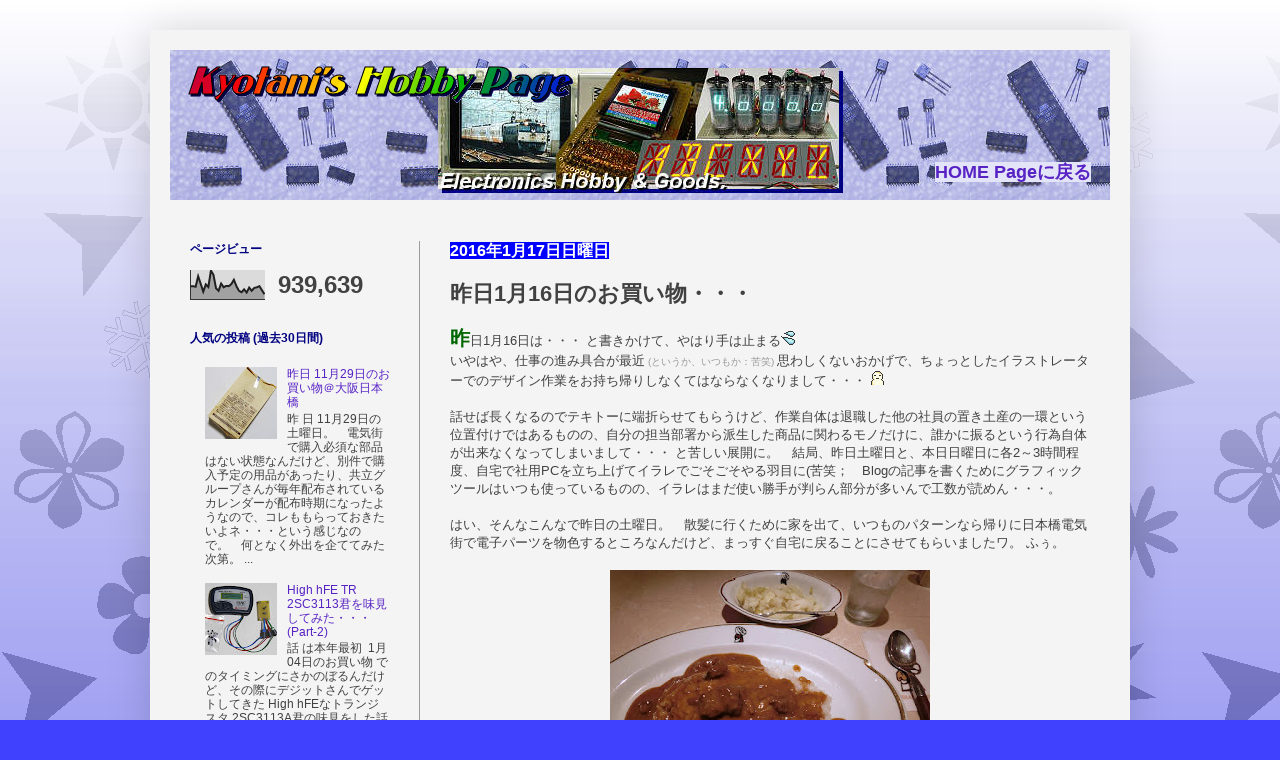

--- FILE ---
content_type: text/html; charset=UTF-8
request_url: https://kyotani-hobby.blogspot.com/2016/01/17.html
body_size: 29028
content:
<!DOCTYPE html>
<html class='v2' dir='ltr' xmlns='http://www.w3.org/1999/xhtml' xmlns:b='http://www.google.com/2005/gml/b' xmlns:data='http://www.google.com/2005/gml/data' xmlns:expr='http://www.google.com/2005/gml/expr'>
<head>
<link href='https://www.blogger.com/static/v1/widgets/4128112664-css_bundle_v2.css' rel='stylesheet' type='text/css'/>
<meta content='width=1100' name='viewport'/>
<meta content='text/html; charset=UTF-8' http-equiv='Content-Type'/>
<meta content='blogger' name='generator'/>
<link href='https://kyotani-hobby.blogspot.com/favicon.ico' rel='icon' type='image/x-icon'/>
<link href='https://kyotani-hobby.blogspot.com/2016/01/17.html' rel='canonical'/>
<link rel="alternate" type="application/atom+xml" title="Kyotani&#39;s Hobby Page - Atom" href="https://kyotani-hobby.blogspot.com/feeds/posts/default" />
<link rel="alternate" type="application/rss+xml" title="Kyotani&#39;s Hobby Page - RSS" href="https://kyotani-hobby.blogspot.com/feeds/posts/default?alt=rss" />
<link rel="service.post" type="application/atom+xml" title="Kyotani&#39;s Hobby Page - Atom" href="https://www.blogger.com/feeds/2264628724898477044/posts/default" />

<link rel="alternate" type="application/atom+xml" title="Kyotani&#39;s Hobby Page - Atom" href="https://kyotani-hobby.blogspot.com/feeds/3395009394548291001/comments/default" />
<!--Can't find substitution for tag [blog.ieCssRetrofitLinks]-->
<link href='https://blogger.googleusercontent.com/img/b/R29vZ2xl/AVvXsEisoO5BrdRyuQ7GqT200jKxvMgEfdgG3HOsvUfU2niRM9w56-GfUGEXIL3NxXMGJMrMglRAJRHeJvaMVC0ZyY9VSlDKp3aeChvjF-ayFcZgU0fgIAzwpZViFh9r3iuMZIRbBhZnLMG7UzE/s15/113.gif' rel='image_src'/>
<meta content='https://kyotani-hobby.blogspot.com/2016/01/17.html' property='og:url'/>
<meta content='昨日1月16日のお買い物・・・' property='og:title'/>
<meta content='電子工作、オーディオ、マイコン、表示デバイス、半導体、真空管、ジャンク品、何でも応用(笑)。' property='og:description'/>
<meta content='https://blogger.googleusercontent.com/img/b/R29vZ2xl/AVvXsEisoO5BrdRyuQ7GqT200jKxvMgEfdgG3HOsvUfU2niRM9w56-GfUGEXIL3NxXMGJMrMglRAJRHeJvaMVC0ZyY9VSlDKp3aeChvjF-ayFcZgU0fgIAzwpZViFh9r3iuMZIRbBhZnLMG7UzE/w1200-h630-p-k-no-nu/113.gif' property='og:image'/>
<title>昨日1月16日のお買い物&#12539;&#12539;&#12539; | Kyotani's Hobby Page</title>
<style id='page-skin-1' type='text/css'><!--
/*
-----------------------------------------------
Blogger Template Style
Name:     Simple
Designer: Josh Peterson
URL:      www.noaesthetic.com
----------------------------------------------- */
/* Variable definitions
====================
<Variable name="keycolor" description="Main Color" type="color" default="#66bbdd"/>
<Group description="Page Text" selector="body">
<Variable name="body.font" description="Font" type="font"
default="normal normal 12px Arial, Tahoma, Helvetica, FreeSans, sans-serif"/>
<Variable name="body.text.color" description="Text Color" type="color" default="#222222"/>
</Group>
<Group description="Backgrounds" selector=".body-fauxcolumns-outer">
<Variable name="body.background.color" description="Outer Background" type="color" default="#66bbdd"/>
<Variable name="content.background.color" description="Main Background" type="color" default="#ffffff"/>
<Variable name="header.background.color" description="Header Background" type="color" default="transparent"/>
</Group>
<Group description="Links" selector=".main-outer">
<Variable name="link.color" description="Link Color" type="color" default="#2288bb"/>
<Variable name="link.visited.color" description="Visited Color" type="color" default="#888888"/>
<Variable name="link.hover.color" description="Hover Color" type="color" default="#33aaff"/>
</Group>
<Group description="Blog Title" selector=".header h1">
<Variable name="header.font" description="Font" type="font"
default="normal normal 60px Arial, Tahoma, Helvetica, FreeSans, sans-serif"/>
<Variable name="header.text.color" description="Title Color" type="color" default="#3399bb" />
</Group>
<Group description="Blog Description" selector=".header .description">
<Variable name="description.text.color" description="Description Color" type="color"
default="#777777" />
</Group>
<Group description="Tabs Text" selector=".tabs-inner .widget li a">
<Variable name="tabs.font" description="Font" type="font"
default="normal normal 14px Arial, Tahoma, Helvetica, FreeSans, sans-serif"/>
<Variable name="tabs.text.color" description="Text Color" type="color" default="#999999"/>
<Variable name="tabs.selected.text.color" description="Selected Color" type="color" default="#000000"/>
</Group>
<Group description="Tabs Background" selector=".tabs-outer .PageList">
<Variable name="tabs.background.color" description="Background Color" type="color" default="#f5f5f5"/>
<Variable name="tabs.selected.background.color" description="Selected Color" type="color" default="#eeeeee"/>
</Group>
<Group description="Post Title" selector="h3.post-title, .comments h4">
<Variable name="post.title.font" description="Font" type="font"
default="normal normal 22px Arial, Tahoma, Helvetica, FreeSans, sans-serif"/>
</Group>
<Group description="Date Header" selector=".date-header">
<Variable name="date.header.color" description="Text Color" type="color"
default="#414141"/>
<Variable name="date.header.background.color" description="Background Color" type="color"
default="transparent"/>
<Variable name="date.header.font" description="Text Font" type="font"
default="normal bold 11px Arial, Tahoma, Helvetica, FreeSans, sans-serif"/>
<Variable name="date.header.padding" description="Date Header Padding" type="string" default="inherit"/>
<Variable name="date.header.letterspacing" description="Date Header Letter Spacing" type="string" default="inherit"/>
<Variable name="date.header.margin" description="Date Header Margin" type="string" default="inherit"/>
</Group>
<Group description="Post Footer" selector=".post-footer">
<Variable name="post.footer.text.color" description="Text Color" type="color" default="#666666"/>
<Variable name="post.footer.background.color" description="Background Color" type="color"
default="#f9f9f9"/>
<Variable name="post.footer.border.color" description="Shadow Color" type="color" default="#eeeeee"/>
</Group>
<Group description="Gadgets" selector="h2">
<Variable name="widget.title.font" description="Title Font" type="font"
default="normal bold 11px Arial, Tahoma, Helvetica, FreeSans, sans-serif"/>
<Variable name="widget.title.text.color" description="Title Color" type="color" default="#000000"/>
<Variable name="widget.alternate.text.color" description="Alternate Color" type="color" default="#999999"/>
</Group>
<Group description="Images" selector=".main-inner">
<Variable name="image.background.color" description="Background Color" type="color" default="#ffffff"/>
<Variable name="image.border.color" description="Border Color" type="color" default="#eeeeee"/>
<Variable name="image.text.color" description="Caption Text Color" type="color" default="#414141"/>
</Group>
<Group description="Accents" selector=".content-inner">
<Variable name="body.rule.color" description="Separator Line Color" type="color" default="#eeeeee"/>
<Variable name="tabs.border.color" description="Tabs Border Color" type="color" default="#9c9c9c"/>
</Group>
<Variable name="body.background" description="Body Background" type="background"
color="#4040ff" default="$(color) none repeat scroll top left"/>
<Variable name="body.background.override" description="Body Background Override" type="string" default=""/>
<Variable name="body.background.gradient.cap" description="Body Gradient Cap" type="url"
default="url(https://resources.blogblog.com/blogblog/data/1kt/simple/gradients_light.png)"/>
<Variable name="body.background.gradient.tile" description="Body Gradient Tile" type="url"
default="url(https://resources.blogblog.com/blogblog/data/1kt/simple/body_gradient_tile_light.png)"/>
<Variable name="content.background.color.selector" description="Content Background Color Selector" type="string" default=".content-inner"/>
<Variable name="content.padding" description="Content Padding" type="length" default="10px" min="0" max="100px"/>
<Variable name="content.padding.horizontal" description="Content Horizontal Padding" type="length" default="10px" min="0" max="100px"/>
<Variable name="content.shadow.spread" description="Content Shadow Spread" type="length" default="40px" min="0" max="100px"/>
<Variable name="content.shadow.spread.webkit" description="Content Shadow Spread (WebKit)" type="length" default="5px" min="0" max="100px"/>
<Variable name="content.shadow.spread.ie" description="Content Shadow Spread (IE)" type="length" default="10px" min="0" max="100px"/>
<Variable name="main.border.width" description="Main Border Width" type="length" default="0" min="0" max="10px"/>
<Variable name="header.background.gradient" description="Header Gradient" type="url" default="none"/>
<Variable name="header.shadow.offset.left" description="Header Shadow Offset Left" type="length" default="-1px" min="-50px" max="50px"/>
<Variable name="header.shadow.offset.top" description="Header Shadow Offset Top" type="length" default="-1px" min="-50px" max="50px"/>
<Variable name="header.shadow.spread" description="Header Shadow Spread" type="length" default="1px" min="0" max="100px"/>
<Variable name="header.padding" description="Header Padding" type="length" default="30px" min="0" max="100px"/>
<Variable name="header.border.size" description="Header Border Size" type="length" default="1px" min="0" max="10px"/>
<Variable name="header.bottom.border.size" description="Header Bottom Border Size" type="length" default="1px" min="0" max="10px"/>
<Variable name="header.border.horizontalsize" description="Header Horizontal Border Size" type="length" default="0" min="0" max="10px"/>
<Variable name="description.text.size" description="Description Text Size" type="string" default="140%"/>
<Variable name="tabs.margin.top" description="Tabs Margin Top" type="length" default="0" min="0" max="100px"/>
<Variable name="tabs.margin.side" description="Tabs Side Margin" type="length" default="30px" min="0" max="100px"/>
<Variable name="tabs.background.gradient" description="Tabs Background Gradient" type="url"
default="url(https://resources.blogblog.com/blogblog/data/1kt/simple/gradients_light.png)"/>
<Variable name="tabs.border.width" description="Tabs Border Width" type="length" default="1px" min="0" max="10px"/>
<Variable name="tabs.bevel.border.width" description="Tabs Bevel Border Width" type="length" default="1px" min="0" max="10px"/>
<Variable name="post.margin.bottom" description="Post Bottom Margin" type="length" default="25px" min="0" max="100px"/>
<Variable name="image.border.small.size" description="Image Border Small Size" type="length" default="2px" min="0" max="10px"/>
<Variable name="image.border.large.size" description="Image Border Large Size" type="length" default="5px" min="0" max="10px"/>
<Variable name="page.width.selector" description="Page Width Selector" type="string" default=".region-inner"/>
<Variable name="page.width" description="Page Width" type="string" default="auto"/>
<Variable name="main.section.margin" description="Main Section Margin" type="length" default="15px" min="0" max="100px"/>
<Variable name="main.padding" description="Main Padding" type="length" default="15px" min="0" max="100px"/>
<Variable name="main.padding.top" description="Main Padding Top" type="length" default="30px" min="0" max="100px"/>
<Variable name="main.padding.bottom" description="Main Padding Bottom" type="length" default="30px" min="0" max="100px"/>
<Variable name="paging.background"
color="#f4f4f4"
description="Background of blog paging area" type="background"
default="transparent none no-repeat scroll top center"/>
<Variable name="footer.bevel" description="Bevel border length of footer" type="length" default="0" min="0" max="10px"/>
<Variable name="mobile.background.overlay" description="Mobile Background Overlay" type="string"
default="transparent none repeat scroll top left"/>
<Variable name="mobile.background.size" description="Mobile Background Size" type="string" default="auto"/>
<Variable name="mobile.button.color" description="Mobile Button Color" type="color" default="#ffffff" />
<Variable name="startSide" description="Side where text starts in blog language" type="automatic" default="left"/>
<Variable name="endSide" description="Side where text ends in blog language" type="automatic" default="right"/>
*/
/* Content
----------------------------------------------- */
body {
font: normal normal 12px Arial, Tahoma, Helvetica, FreeSans, sans-serif;
color: #414141;
background: #4040ff url(//4.bp.blogspot.com/-PF2h80L_aoA/WDBx95GiUFI/AAAAAAAAE58/uakc-Ru_APgxzjg9Vh7MtJqg-ge5gP4cQCK4B/s0/BGTest1.png) repeat-x fixed top left;
padding: 0 40px 40px 40px;
}
html body .region-inner {
min-width: 0;
max-width: 100%;
width: auto;
}
h2 {
font-size: 22px;
}
a:link {
text-decoration:none;
color: #5823c5;
}
a:visited {
text-decoration:none;
color: #8a39ff;
}
a:hover {
text-decoration:underline;
color: #c27ba0;
}
.body-fauxcolumn-outer .fauxcolumn-inner {
background: transparent none repeat scroll top left;
_background-image: none;
}
.body-fauxcolumn-outer .cap-top {
position: absolute;
z-index: 1;
height: 400px;
width: 100%;
}
.body-fauxcolumn-outer .cap-top .cap-left {
width: 100%;
background: transparent none repeat-x scroll top left;
_background-image: none;
}
.content-outer {
-moz-box-shadow: 0 0 40px rgba(0, 0, 0, .15);
-webkit-box-shadow: 0 0 5px rgba(0, 0, 0, .15);
-goog-ms-box-shadow: 0 0 10px #333333;
box-shadow: 0 0 40px rgba(0, 0, 0, .15);
margin-bottom: 1px;
}
.content-inner {
padding: 10px 10px;
}
.content-inner {
background-color: #f4f4f4;
}
/* Header
----------------------------------------------- */
.header-outer {
background: rgba(62, 62, 62, 0) none repeat-x scroll 0 -400px;
_background-image: none;
}
.Header h1 {
font: normal normal 60px Arial, Tahoma, Helvetica, FreeSans, sans-serif;
color: #5735c3;
text-shadow: -1px -1px 1px rgba(0, 0, 0, .2);
}
.Header h1 a {
color: #5735c3;
}
.Header .description {
font-size: 140%;
color: #7c7c7c;
}
.header-inner .Header .titlewrapper {
padding: 22px 30px;
}
.header-inner .Header .descriptionwrapper {
padding: 0 30px;
}
/* Style from Blogari 2016.11.13 Y.Kyotani */
.header_ttl1{vertical-align:middle; margin:10px; height:150px; background-image:url(https://blogger.googleusercontent.com/img/b/R29vZ2xl/AVvXsEg7j9LlvKGfwZ_xnSxNR4dFwMW4UmdQBewN_amNLkz761trrHgfvszz57JV3uIkdvJC3620oM-rKAZoFUosucEYSfbQm8vu5FIP5SpfkNtz2aVjJLLHFQSq_mj1CiXYjvKkBG36HJN7_mo/s1600/img20100811144744099.jpg); background-repeat:repeat; }
.header_ttl2{background-image:url(https://blogger.googleusercontent.com/img/b/R29vZ2xl/AVvXsEiy2WkUpM8bj2RgdI2oZRLLdqsE6vJusCJAp77SQ_2VzFi2hVFfwnknPE6MYgVWV0xLaOfn62bRTkYhcqHGNGbSGKPYI9_IxixI8uDwyiAVgSTmjl5UhGgub1OJeZQ5RG3dLnx0F4yOWTI/s1600/img20100811202920698.jpg); background-repeat:no-repeat; background-position:50% 70%; }
.h-jumphome{margin:4px; font-face:Arial; font-size:18px; font-weight:bold; background:#e4e4f8; }
/* Tabs
----------------------------------------------- */
.tabs-inner .section:first-child {
border-top: 1px solid rgba(0, 0, 0, 0);
}
.tabs-inner .section:first-child ul {
margin-top: -1px;
border-top: 1px solid rgba(0, 0, 0, 0);
border-left: 0 solid rgba(0, 0, 0, 0);
border-right: 0 solid rgba(0, 0, 0, 0);
}
.tabs-inner .widget ul {
background: #ffffff url(https://resources.blogblog.com/blogblog/data/1kt/simple/gradients_light.png) repeat-x scroll 0 -800px;
_background-image: none;
border-bottom: 1px solid rgba(0, 0, 0, 0);
margin-top: 0;
margin-left: -30px;
margin-right: -30px;
}
.tabs-inner .widget li a {
display: inline-block;
padding: .6em 1em;
font: normal normal 14px Arial, Tahoma, Helvetica, FreeSans, sans-serif;
color: #9c9c9c;
border-left: 1px solid #f4f4f4;
border-right: 1px solid rgba(0, 0, 0, 0);
}
.tabs-inner .widget li:first-child a {
border-left: none;
}
.tabs-inner .widget li.selected a, .tabs-inner .widget li a:hover {
color: #000000;
background-color: #f8f8f8;
text-decoration: none;
}
/* Columns
----------------------------------------------- */
.main-outer {
border-top: 0 solid #9c9c9c;
}
.fauxcolumn-left-outer .fauxcolumn-inner {
border-right: 1px solid #9c9c9c;
}
.fauxcolumn-right-outer .fauxcolumn-inner {
border-left: 1px solid #9c9c9c;
}
/* Headings
----------------------------------------------- */
div.widget > h2,
div.widget h2.title {
margin: 0 0 1em 0;
font: normal bold 12px Arial, Tahoma, Helvetica, FreeSans, sans-serif;
color: #000080;
}
/* Widgets
----------------------------------------------- */
.widget .zippy {
color: #9c9c9c;
text-shadow: 2px 2px 1px rgba(0, 0, 0, .1);
}
.widget .popular-posts ul {
list-style: none;
}
/* Posts
----------------------------------------------- */
h2.date-header {
font: normal bold 16px Verdana, Geneva, sans-serif;
}
.date-header span {
background-color: #0000ff;
color: #ffffff;
padding: inherit;
letter-spacing: inherit;
margin: inherit;
}
.main-inner {
padding-top: 30px;
padding-bottom: 30px;
}
.main-inner .column-center-inner {
padding: 0 15px;
}
.main-inner .column-center-inner .section {
margin: 0 15px;
}
.post {
margin: 0 0 25px 0;
}
h3.post-title, .comments h4 {
font: normal bold 22px Arial, Tahoma, Helvetica, FreeSans, sans-serif;
margin: .75em 0 0;
}
.post-body {
font-size: 110%;
line-height: 1.4;
position: relative;
}
/* ---- commentout by Y.Kyotani 2016.07.18 ----
.post-body img, .post-body .tr-caption-container, .Profile img, .Image img,
.BlogList .item-thumbnail img {
padding: 2px;
background: #ffffff;
border: 1px solid #efefef;
-moz-box-shadow: 1px 1px 5px rgba(0, 0, 0, .1);
-webkit-box-shadow: 1px 1px 5px rgba(0, 0, 0, .1);
box-shadow: 1px 1px 5px rgba(0, 0, 0, .1);
}
.post-body img, .post-body .tr-caption-container {
padding: 5px;
} */
.post-body .tr-caption-container {
color: #222222;
}
.post-body .tr-caption-container img {
padding: 0;
background: transparent;
border: none;
-moz-box-shadow: 0 0 0 rgba(0, 0, 0, .1);
-webkit-box-shadow: 0 0 0 rgba(0, 0, 0, .1);
box-shadow: 0 0 0 rgba(0, 0, 0, .1);
}
.post-header {
margin: 0 0 1.5em;
line-height: 1.6;
font-size: 90%;
}
.post-footer {
margin: 20px -2px 0;
padding: 5px 10px;
color: #222222;
background-color: #d9d2e9;
border-bottom: 1px solid #efefef;
line-height: 1.6;
font-size: 90%;
}
#comments .comment-author {
padding-top: 1.5em;
border-top: 1px solid #9c9c9c;
background-position: 0 1.5em;
}
#comments .comment-author:first-child {
padding-top: 0;
border-top: none;
}
.avatar-image-container {
margin: .2em 0 0;
}
#comments .avatar-image-container img {
border: 1px solid #efefef;
}
/* Comments
----------------------------------------------- */
.comments .comments-content .icon.blog-author {
background-repeat: no-repeat;
background-image: url([data-uri]);
}
.comments .comments-content .loadmore a {
border-top: 1px solid #9c9c9c;
border-bottom: 1px solid #9c9c9c;
}
.comments .comment-thread.inline-thread {
background-color: #d9d2e9;
}
.comments .continue {
border-top: 2px solid #9c9c9c;
}
/* Accents
---------------------------------------------- */
.section-columns td.columns-cell {
border-left: 1px solid #9c9c9c;
}
.blog-pager {
background: transparent none no-repeat scroll top center;
}
.blog-pager-older-link, .home-link,
.blog-pager-newer-link {
background-color: #f4f4f4;
padding: 5px;
}
.footer-outer {
border-top: 0 dashed #bbbbbb;
}
/* Mobile
----------------------------------------------- */
body.mobile  {
background-size: auto;
}
.mobile .body-fauxcolumn-outer {
background: transparent none repeat scroll top left;
}
.mobile .body-fauxcolumn-outer .cap-top {
background-size: 100% auto;
}
.mobile .content-outer {
-webkit-box-shadow: 0 0 3px rgba(0, 0, 0, .15);
box-shadow: 0 0 3px rgba(0, 0, 0, .15);
}
.mobile .tabs-inner .widget ul {
margin-left: 0;
margin-right: 0;
}
.mobile .post {
margin: 0;
}
.mobile .main-inner .column-center-inner .section {
margin: 0;
}
.mobile .date-header span {
padding: 0.1em 10px;
margin: 0 -10px;
}
.mobile h3.post-title {
margin: 0;
}
.mobile .blog-pager {
background: transparent none no-repeat scroll top center;
}
.mobile .footer-outer {
border-top: none;
}
.mobile .main-inner, .mobile .footer-inner {
background-color: #f4f4f4;
}
.mobile-index-contents {
color: #414141;
}
.mobile-link-button {
background-color: #5823c5;
}
.mobile-link-button a:link, .mobile-link-button a:visited {
color: #ffffff;
}
.mobile .tabs-inner .section:first-child {
border-top: none;
}
.mobile .tabs-inner .PageList .widget-content {
background-color: #f8f8f8;
color: #000000;
border-top: 1px solid rgba(0, 0, 0, 0);
border-bottom: 1px solid rgba(0, 0, 0, 0);
}
.mobile .tabs-inner .PageList .widget-content .pagelist-arrow {
border-left: 1px solid rgba(0, 0, 0, 0);
}

--></style>
<style id='template-skin-1' type='text/css'><!--
body {
min-width: 980px;
}
.content-outer, .content-fauxcolumn-outer, .region-inner {
min-width: 980px;
max-width: 980px;
_width: 980px;
}
.main-inner .columns {
padding-left: 260px;
padding-right: 0px;
}
.main-inner .fauxcolumn-center-outer {
left: 260px;
right: 0px;
/* IE6 does not respect left and right together */
_width: expression(this.parentNode.offsetWidth -
parseInt("260px") -
parseInt("0px") + 'px');
}
.main-inner .fauxcolumn-left-outer {
width: 260px;
}
.main-inner .fauxcolumn-right-outer {
width: 0px;
}
.main-inner .column-left-outer {
width: 260px;
right: 100%;
margin-left: -260px;
}
.main-inner .column-right-outer {
width: 0px;
margin-right: -0px;
}
#layout {
min-width: 0;
}
#layout .content-outer {
min-width: 0;
width: 800px;
}
#layout .region-inner {
min-width: 0;
width: auto;
}
body#layout div.add_widget {
padding: 8px;
}
body#layout div.add_widget a {
margin-left: 32px;
}
--></style>
<script type='text/javascript'>
// コメント中の絵文字および特殊タグ拡張処理 By Y.Kyotani

// <![CDATA[
// 絵文字ファイルの格納Path
var EmojiFile= new Array(
	"-a1vEJpmsKC0/VwEyU15DnzI/AAAAAAAAAro/B-AAqBpiaZI580AroP98z56K88aPvo6jQCPcB/s1600/00.gif",
	"-vxtnU0pV_HM/VwEyU1Jpx4I/AAAAAAAAAro/KNBRR7OoLgQPXNQXesXQHTcwLzrll1b3ACPcB/s1600/01.gif",
	"-iw-BW_5TGbg/VwEyU8YG_GI/AAAAAAAAAro/1O2ethU1jpsjtnK2nzTqh27-kNCKDM9XQCPcB/s1600/02.gif",
	"-cb6P9yNDw5U/VwEyViAJtVI/AAAAAAAAAro/KKo3aB5EgOcJM5gXOapi1Sdag0tBlYyaQCPcB/s1600/03.gif",
	"-KAVPWgnFHKI/VwEyV7m4eMI/AAAAAAAAAro/TCDHbdy9-jgvPyAIdY2dUniA15QtqawtQCPcB/s1600/04.gif",
	"-OIj88c3W3Hs/VwEyV2nqY6I/AAAAAAAAArk/kjM_eAYJWLwnkc4JjcnAmGobfQW_UARzgCPcB/s1600/05.gif",
	"-GsjifNhLJ2A/VwEyWN_WqHI/AAAAAAAAArk/cYZgYY4MraYTlRXdj6IEa9qygoVIfZQYACPcB/s1600/06.gif",
	"-gTL8N3SaPEE/VwEyWdbk-6I/AAAAAAAAArk/ycXHvhxPYTgeEmD91r1VA-UlWTJlLLApQCPcB/s1600/07.gif",
	"-IbXxWDJA0WY/VwEyWncmpOI/AAAAAAAAArk/pVbSpCR4HtszwusV1rzjAQZG5C3IptttACPcB/s1600/08.gif",
	"-aITXGsRaS3Q/VwEyWiGY3TI/AAAAAAAAArk/hi3XdrjWsjgWgssNMgOcUvnerkaKa9H7wCPcB/s1600/09.gif",
	"-PC8mZR3b_Gg/VwEyWzZ_8UI/AAAAAAAAArk/RxAUigfeBCcZSpkPCKLLFOHDKP0TN5N3ACPcB/s1600/10.gif",
	"-s1xuynDe-Aw/VwEyZLkG8HI/AAAAAAAAArk/bv1bLXIH3dUsxFTHkRpl3dEOqz8rtXzZgCPcB/s1600/11.gif",
	"-trsOecQMiiM/VwEybbvX4dI/AAAAAAAAArg/JonEH5w-kxszXFL59AQITJWHwywD1TIeQCPcB/s1600/12.gif",
	"-jbq7vkZ-bNk/VwEydtyXgiI/AAAAAAAAArg/kpBJBaHeRn4Ptw3bIjBSivy690qLKirjwCPcB/s1600/13.gif",
	"-_BroHWMZIOA/VwEyfqNJpxI/AAAAAAAAArY/MpqH6ljNd9Y32tkH3wMQ70IrfVlJZ2hVwCPcB/s1600/14.gif",
	"-yKLOGi1l9_M/VwEyg-uShpI/AAAAAAAAArY/MLWWH6P8-FAwLNFzoXMOV8N99MKnoo6eACPcB/s1600/15.gif",
	"-a6CZBb063eQ/VwEygy14CBI/AAAAAAAAArY/EqvF08s393kA7K4MN3h1C5VUdQveFhT_wCPcB/s1600/16.gif",
	"-ZYnbQh5cVQU/VwEyhHTfVKI/AAAAAAAAArY/9rd08gOE_oIJP_zPEn2P0Es1_ABFSB1vwCPcB/s1600/17.gif",
	"-kO3l6yJ0qo0/VwEyhVuwRfI/AAAAAAAAArY/0K0Y6kCoKRQXUdteBoXrzqEumg9BbPwRwCPcB/s1600/18.gif",
	"-nwEwYUkC8gE/VwEyhjFhxMI/AAAAAAAAArY/ASmYvou9zHo75CKNpO90KypNEq_vw0D9QCPcB/s1600/19.gif",
	"-VQfWgQBz_wo/VwEyh8qhPZI/AAAAAAAAArU/SmSSBamKEcsK7lpJ8JwINQiV2YhZFvsbwCPcB/s1600/20.gif",
	"-BGD4h1k1TG0/VwEyjzQ4zYI/AAAAAAAAArU/XcXNyhLt9DM7ODKdalfv75KSwcUCsjeFACPcB/s1600/21.gif",
	"-hZzkmpkk4ag/VwEymG8hqSI/AAAAAAAAArQ/yvYRj1nMJJ0fZpv7blTRnaAXq398ylwWgCPcB/s1600/22.gif",
	"-LVltOMR-o-Y/VwEymdhPqNI/AAAAAAAAAq8/Dpa2cmdgDfsMtpFchcnMsyFo8_GSMUeCQCPcB/s1600/23.gif",
	"-Pjxs4VzLZek/VwEymgwUc1I/AAAAAAAAAq8/15UWazB0Ki86kABCIYIn5fM888DGGH7ugCPcB/s1600/24.gif",
	"-Z0IMKHPJW00/VwEym-rv33I/AAAAAAAAAq8/gVP5N8C7nkQIagc6iCg-tBrB5MkJn00lgCPcB/s1600/25.gif",
	"-F53LMCBebT8/VwEynNjLTtI/AAAAAAAAAq8/GqAmMjYbaeMr1wc5uDgrSnINTvvm_qZvgCPcB/s1600/26.gif",
	"-F0N_VRwYRnU/VwEyncVAjgI/AAAAAAAAAq8/2nDBoquU0qk2mJ9Tg2oT5TEoXzNLqW5UgCPcB/s1600/27.gif",
	"-DV1ktk-GUiU/VwEynpziA2I/AAAAAAAAAq8/D3ahSAdKFoQ-dBF2-noZbZNHaQ9ZfAIuACPcB/s1600/28.gif",
	"-vsFFUuwxjOQ/VwEynsVfn3I/AAAAAAAAAq8/NgQHgu0Pumg2UytKPlRz32cyXAujQ2AnACPcB/s1600/29.gif",
	"-C00loxsOvJQ/VwEyoKrJfgI/AAAAAAAAAq8/VczFSnmYi5o_X8TpNwU5bXkTx7DKMenuQCPcB/s1600/30.gif",
	"-vtkiLGbFzwg/VwEyoAwNTSI/AAAAAAAAAq8/GvbkBr8SZswXzvcjjeX-pQW7_9865zSWQCPcB/s1600/31.gif",
	"-Y8K_jmS8AIk/VwEyocBxeeI/AAAAAAAAAq8/hw4BlcW0lF0GSX1n4d7b0Vm826RNlXxFQCPcB/s1600/32.gif",
	"-OE0M3uEIHWM/VwEyosLxrYI/AAAAAAAAAq8/Qt55N01LSdss-4-Y0WGy5H7yoXTwMjyYwCPcB/s1600/33.gif",
	"-hFobEqyFuwM/VwEyo3kJONI/AAAAAAAAAq8/rvd8oCAS0zAIwObuN7S0A4oMO8AicEcRACPcB/s1600/34.gif",
	"-xXCSoYMcva4/VwEyo3Z_4EI/AAAAAAAAAq8/SH8s3HNiVXgYNwJX8Lv7xTcDzBLMvqugACPcB/s1600/35.gif",
	"-UwYke_13SCU/VwEypcCjB5I/AAAAAAAAAq8/uGh4WAAox5she6uqFWruWi50Ee1ZVCwAQCPcB/s1600/36.gif",
	"-UUmNNZ3nOoA/VwEypZiWyrI/AAAAAAAAAq8/yXTZRopfgQUju_3AoWFz7MHiIBQD0i3fACPcB/s1600/37.gif",
	"-RKY1IcrwiNI/VwEyphuKnBI/AAAAAAAAAq8/77WbAce1iFYUJlrwwv2vmUGxm5_7GIEowCPcB/s1600/38.gif",
	"-4BRs3sLnSOA/VwEypxxCjtI/AAAAAAAAAq8/no7D3KIG3kcchzFaxzj8zwVxGf7XARwjwCPcB/s1600/39.gif",
	"-KgIyzjBhBBY/VwEyqBDSrKI/AAAAAAAAAq8/x9fOD_e6m_wIXUt0QhV850wUqwaZHI2mgCPcB/s1600/40.gif",
	"-mOu5UPGcnNM/VwEyqUO4sfI/AAAAAAAAAq8/5yaT-G1C9mUNC1XTDxuy-AOVBukxdpctgCPcB/s1600/41.gif",
	"-zPI_SSXbKsE/VwEyqqGiYtI/AAAAAAAAAq8/Owc0P_I9c7Q4TWBCXavk3vnjOWXiiaqiQCPcB/s1600/42.gif",
	"-rhL-CFxlwrY/VwEyq1KEs-I/AAAAAAAAArQ/tHpjjxpKqKkGRjvUxWnn1hVV1urbJwrwwCPcB/s1600/43.gif",
	"-mVqzpvn9WTM/VwEyq49vQMI/AAAAAAAAArQ/UepqdBO6uiIRki0EVW5CcGQ_AY91QUavwCPcB/s1600/44.gif",
	"-3JLE-sbLcdY/VwEyrBLiT8I/AAAAAAAAArQ/38nwj1soC60PFTCXx26OwZ1WXeEYXAgZQCPcB/s1600/45.gif",
	"-PPGG3KLYsIU/VwEyrYe5LpI/AAAAAAAAArQ/L_1bhNIKqjoWTDrlP8or0cjff7vgAS55QCPcB/s1600/46.gif",
	"-WE1MwJ2n7pI/VwEyri2b_KI/AAAAAAAAArQ/4ojCuYP_TYc_NEoCbsIK4uiS3OWq57foACPcB/s1600/47.gif",
	"-Q-4MMUVSB8E/VwEyr9ZqRlI/AAAAAAAAArQ/F00SYTlZu98UFB1DULRXQBHIVXe7Rx1WwCPcB/s1600/48.gif",
	"-GcvulH9hSMQ/VwEysHY3lbI/AAAAAAAAArQ/fr2PlDiH1zkkdhsbabj8btOfisFCPjDQgCPcB/s1600/49.gif",
	"-FSxS9dAWJkE/VwEysQXAhwI/AAAAAAAAArQ/MpyDvmEF164KETmau6SJhOEa6W4Sb0ZywCPcB/s1600/50.gif",
	"-bvR69RCHQ-0/VwEysUhNBcI/AAAAAAAAArQ/S-LmH8MFZoE6QohA8ttqok0wI2ep5GZWgCPcB/s1600/51.gif",
	"-tJ-T8_gW5D8/VwEyssEZVwI/AAAAAAAAArQ/k19J66iGDKUw4Fv7sbflosqnGHs0Rvs3QCPcB/s1600/52.gif",
	"-8JnxNNd20g0/VwEys7jNlLI/AAAAAAAAArQ/DMn4ftFYjWMf7j5ljJUnUYSDhf7QU6dFACPcB/s1600/53.gif",
	"-fJHpGbtZrNQ/VwEytD-ttOI/AAAAAAAAArQ/AVORbBpCcxUUz4asEY0cfTyQajSyxiAVwCPcB/s1600/54.gif",
	"-0r5FfawFu4s/VwEytNiNsbI/AAAAAAAAArQ/CoW-CPINMiQ0UW-LbZaGsrMgmHd4zO3TwCPcB/s1600/55.gif",
	"-nNRqT7DGWNY/VwEyteapIyI/AAAAAAAAArQ/GNmu9uFOsCcJXdMibfTmW_HFzsdq74qPgCPcB/s1600/56.gif",
	"-MulnjGXqZdM/VwEytpb6dfI/AAAAAAAAArQ/CusIiURJCf8ZH3xatf6uMlXb-fyKdwKegCPcB/s1600/57.gif",
	"-Civ_HDN2QJk/VwEyt1ep20I/AAAAAAAAArQ/z7UmCD7D_e06UeC9EOzvrRid-xNqQ495wCPcB/s1600/58.gif",
	"-k6TLx2SqPf4/VwEyuHqcyAI/AAAAAAAAArQ/JIyK9jkZMMwRXJGHulIHuGF_dk6o4xTDwCPcB/s1600/59.gif",
	"-oSi9O66ySJk/VwEyuW_rNDI/AAAAAAAAArM/wwybCxtNdq4CmTw8KV_a5TVosVAlLJ9LwCPcB/s1600/60.gif",
	"-z7qrPU94hOk/VwEyuaZVWAI/AAAAAAAAArM/JH1TBhVgAdIRrL4Hn-eKR4xKb7QcR9t4gCPcB/s1600/61.gif",
	"-6HVXlc8kM_U/VwEyuivhVPI/AAAAAAAAArM/bmupE8654tonjwIMDQ5NSS1wk2RcIWTnQCPcB/s1600/62.gif",
	"-5voTOxiDLiA/VwEyu3iSUbI/AAAAAAAAArM/ASTwB2WOIm8ulLNrdyjknXXNm6DcGjWtQCPcB/s1600/63.gif",
	"-49TJ6nxUm_s/VwEyvEnQ1eI/AAAAAAAAArM/v3OuBnxfqV4gw7lub2TFSpyvkl2IW_YMgCPcB/s1600/64.gif",
	"-WTgLwd5Ecmg/VwEyve7-GDI/AAAAAAAAArM/WX_MkfOF_UA_p76rdW_gGyQlOOppohwLQCPcB/s1600/65.gif",
	"-2f6y_FdQZEQ/VwEyvfYSn_I/AAAAAAAAArM/3vEVHC_Kw50n345621FYJBUHw8BwSJ4tQCPcB/s1600/66.gif",
	"-cuzr7lEYO7g/VwEyvrHWSxI/AAAAAAAAArM/5KlyYx7LsncSWC1hJWnE5tUvdLPYs45bgCPcB/s1600/67.gif",
	"-Eyr3HnclWD8/VwEyvxTrTZI/AAAAAAAAArM/14mgF628F9cbBS2ExIodvrPOyqXTzThsQCPcB/s1600/68.gif",
	"-1moalZo7q4M/VwEyv4BCpmI/AAAAAAAAArM/4xd9p0S_35czvxnEESJzpgZOLhFep6_NgCPcB/s1600/69.gif",
	"-yf5vT4k5qD8/VwEywHY090I/AAAAAAAAArM/GRkN1DlYc-AqdNB0VAY25zP1aCGpvHUxQCPcB/s1600/70.gif",
	"-M62mJDZQCAQ/VwEywe1y7GI/AAAAAAAAArM/3_rabz4xkFohBiNaZUKuFKe4mWxexGlmQCPcB/s1600/71.gif",
	"-KoB7jl5dfN4/VwEywuAluJI/AAAAAAAAArM/H5iHLvHQj38zaiKH7ioBMyQhwMe0F_uTgCPcB/s1600/72.gif",
	"-ps-b4TeDA70/VwEyw76aQoI/AAAAAAAAArM/_3IREoYGw6cN1_hLx41B4I4UPzOuPDtpQCPcB/s1600/73.gif",
	"-Epi9bg-JtLY/VwEyxDQUrOI/AAAAAAAAArM/A5jS0BxQQioZLXN0YSHdW1QbrAW-CPt4ACPcB/s1600/74.gif",
	"-ZGsEmARlPAc/VwEyxOggZlI/AAAAAAAAArM/mSu9hNPjwiw22YjHbHLlVViE3g4zFSDjwCPcB/s1600/75.gif",
	"-EXHYKDOgql4/VwEyxaYOI7I/AAAAAAAAArM/d1EmfhxkPVY6WCWngtgbkf9miwU4OpSFwCPcB/s1600/76.gif",
	"-Xoq9lq5Zb6Q/VwEyxjoIyUI/AAAAAAAAArM/6AMPBd07YFoPQW0A_sZg6RnEFbQZm6znQCPcB/s1600/77.gif",
	"-PkV-3ZnPjvs/VwEyxqebxtI/AAAAAAAAArM/_Hks0wBGDhIPPAP1ZlikTfHat1076IcEQCPcB/s1600/78.gif",
	"-fdZe4nC78iI/VwEyxxkP-oI/AAAAAAAAArM/AT_qxJFOcrs3LILIOOPIH22CrDRMoBOyQCPcB/s1600/79.gif",
	"-YKgJ94CqJ4U/VwEyyGCCoxI/AAAAAAAAArI/0e9ZDoi4aqQ_sH5f8bNJzuz0wm50C_Q3gCPcB/s1600/80.gif",
	"-LZ14g5fGxd4/VwEyyQ69oHI/AAAAAAAAArI/RjHsOYrHNooK8yD-IWVkDOF0a9hXG6zUQCPcB/s1600/81.gif",
	"-K92f21437Mo/VwEyydrZ2ZI/AAAAAAAAArI/y1h_iYNzxZsGfBzdkcShyLwX4C3EeuwzwCPcB/s1600/82.gif",
	"-OnhB-zMJjfw/VwEyylNT64I/AAAAAAAAArI/iAgmV_nFJ6M16oE00E3EORMY5NBNBKmiQCPcB/s1600/83.gif",
	"-CXUUabbGN70/VwEyy9m8Y5I/AAAAAAAAArI/Cwv3pOD2R8k8Siqw0DaldjbQYk0h78kOwCPcB/s1600/84.gif",
	"-sP4az2o-zQM/VwEyzAwRUEI/AAAAAAAAArI/EP_IHi6NpZYxLMbg3Z63MnAfcGIWDOIQACPcB/s1600/85.gif",
	"-C3oc9ModoTU/VwEyze_neQI/AAAAAAAAArI/r2ziAZ-1tJ8_GI32ZET24oO8lLq2OLFhACPcB/s1600/86.gif",
	"-yN3o5uXBWxU/VwEyzb6oC5I/AAAAAAAAArI/VQeZdjGC2rgvgZF7Ff5xHHfTpXSJIEXuwCPcB/s1600/87.gif",
	"-XBfrbw8bEUo/VwEyzvsFlDI/AAAAAAAAArI/-FkQ2GIykgAhfaVUmLsy2v9EhrXRALTbQCPcB/s1600/88.gif",
	"-ihhpRQFrWvE/VwEyz77cblI/AAAAAAAAArI/iiMvakB1hYUGBihsTK5bf8tKynWRTPzsACPcB/s1600/89.gif",
	"-Nh3y6s2H7QM/VwEy0B0uduI/AAAAAAAAArI/J7FNxUZe5AMVfP64WwHLLCKK1c69wVCxACPcB/s1600/90.gif",
	"-j4T8UxBgGFo/VwEy0cmtGbI/AAAAAAAAArI/nuQckqoTht4IR4azxRwa00DsvfG91O8fACPcB/s1600/91.gif",
	"-T_qLhNjTNtI/VwEy0ko91wI/AAAAAAAAArI/Hlglwuvp_Ds745sG_vMeB0uBBkynT8nuACPcB/s1600/92.gif",
	"-u6v3zrmcre8/VwEy0h2mjxI/AAAAAAAAArI/AkoyW5uhVpcCaSikSrJOTBXdwEnmY8p6gCPcB/s1600/93.gif",
	"-pDy3fMVICDk/VwEy0wGZOgI/AAAAAAAAArI/3bNlK_66QLwqjxxIHvCo0OXrZjV1ytqqQCPcB/s1600/94.gif",
	"-ucNOX3MNTV8/VwEy1FpO7wI/AAAAAAAAArI/JTUgXFxe0U0Q429hNiMEkzC1K0L3wS35wCPcB/s1600/95.gif",
	"-b-d8qX51Itk/VwEy1ABfXpI/AAAAAAAAArI/HgnMbWCWSnkQWHGCMXubwTXlUZk9yKD8wCPcB/s1600/96.gif",
	"-EvTcvaPm6jE/VwEy1RntHwI/AAAAAAAAArI/NTsLJvrqjaYH0GF_L0Hww2CG9wCYRN6pACPcB/s1600/97.gif",
	"-7Ve5W1XdLLs/VwEy1qqcHPI/AAAAAAAAArI/pgNTXpBe5h8zmxtcsM8Da5qcz21QEDMLwCPcB/s1600/98.gif",
	"-292pctLHvZc/VwEy1wr20VI/AAAAAAAAArI/0AzXaMK1fG4R2aTxK7INW8Gl44MXaF12gCPcB/s1600/99.gif",

	"-wn-0WTXQhlk/VwEyXJPzL5I/AAAAAAAAArk/PlyQnoNeruwgmfnV-zrQ6HPlW4L5gJEUwCPcB/s1600/100.gif",
	"-JVv-S5tSw9M/VwEyXbSoPgI/AAAAAAAAArk/o9J9VZ1w82coveUkCAmdxOiaPk0pUor8ACPcB/s1600/101.gif",
	"-gKwIEEpHR1s/VwEyXiMjayI/AAAAAAAAArk/wewCFzNPe3EqtfL5u9kJePQgZ2IUv24XgCPcB/s1600/102.gif",
	"-Sh9JG85JHPk/VwEyX63FDwI/AAAAAAAAArk/FyMB2USHWqk5VtbwTzdmAWncUacR1Zi0QCPcB/s1600/103.gif",
	"-0Xpyjw2PeDk/VwEyYMVmcnI/AAAAAAAAArk/1XzHy_-K6a0YvEM6kGaA3e1Tk3FAq4vzgCPcB/s1600/104.gif",
	"-Q9jaKuHnBac/VwEyYGrJMxI/AAAAAAAAArk/I8KwKho3q_MrrzJcKiWn6SEl0qpwy5TqQCPcB/s1600/105.gif",
	"-7RtkHQjNQnI/VwEyYRMDVuI/AAAAAAAAArk/PM3Ygmj-NhgNvFrBf-rrSMmqy-DVIOrnwCPcB/s1600/106.gif",
	"-9w6apYAlTLA/VwEyYtQ-AZI/AAAAAAAAArk/NN7deHBSzhY5DNdhhubWqJQkd8N2Ghp6QCPcB/s1600/107.gif",
	"-6CeQTQyXX-4/VwEyYqlgdfI/AAAAAAAAArk/VWQneU0EIjUyf5xc46L8H5QXWkeu2yUkACPcB/s1600/108.gif",
	"-zDgblDMxWPs/VwEyY6_gWmI/AAAAAAAAArk/jR6bDSF5hQMCKOaR6MPfDp12fjSTNOFCQCPcB/s1600/109.gif",
	"-mye-UPL59JM/VwEyZRuA6hI/AAAAAAAAArk/BYTc36Gx0UY0-i2GQHODfi9EKJIVSL42ACPcB/s1600/110.gif",
	"-NJ5e0L54TD8/VwEyZumHZKI/AAAAAAAAArk/011EcC5UdDcmbWqOAyWyW-NUcDyoCFeJwCPcB/s1600/111.gif",
	"-98oc9JZINvo/VwEyZw54cvI/AAAAAAAAArk/FvzOwkWOsC0lMEmsX0WBcXP6BdN5Nc18wCPcB/s1600/112.gif",
	"-JGrh9z3eHas/VwEyaIpzCJI/AAAAAAAAArg/FMmeBy103gY4BuOCI82sDWvVQQf8Vmr0ACPcB/s1600/113.gif",
	"-TvLV43oAyVI/VwEyaWAmrMI/AAAAAAAAArg/EUadc-8xn_gnk6IDTcKEPSEr2hnQ5hPtQCPcB/s1600/114.gif",
	"-kbaJ4NGu0cc/VwEyaaVe5uI/AAAAAAAAArg/XZBd-68Nq9M-N3K7OsqqhKRKmNFEMZ4jwCPcB/s1600/115.gif",
	"-GKLXU6ixtus/VwEyal4PdSI/AAAAAAAAArg/Ul-lQoIEeAMQjTZJj-OM5s9EEre9QnyIgCPcB/s1600/116.gif",
	"-TjNQkxaCwJA/VwEya899cjI/AAAAAAAAArg/AZ-TV_YyFnQRwZsBTKuGqFnquCQtRLQ0QCPcB/s1600/117.gif",
	"-YLya65YTjhA/VwEya8pY-oI/AAAAAAAAArg/mHULDr8lO5o-IKFGXgjz6UjK-NSVRrCMgCPcB/s1600/118.gif",
	"-QRe-6H4Y95Y/VwEybYtMr4I/AAAAAAAAArg/mFuEJZTfT1Um1OnP4F260XrzmrhRhso5ACPcB/s1600/119.gif",
	"-OVcntdaAIPI/VwEybiatouI/AAAAAAAAArg/jSoydDFns80RUKfP9xJxu3tHH7eVofzXACPcB/s1600/120.gif",
	"-uKbCwTIw590/VwEyb_2f_NI/AAAAAAAAArg/IWZEWSOQlEEe2NIkqUGca-TqpZB-qDkjwCPcB/s1600/121.gif",
	"-tUimZBS-5KM/VwEyb8v2K4I/AAAAAAAAArg/UjzsmqY9dwg5AV_kK0xHvf4SmZ8B-MYIgCPcB/s1600/122.gif",
	"-Sl6VRi9leew/VwEycL5aVQI/AAAAAAAAArg/EukyYtHiWbYRIENjiI94uE9DsNiOs7NUgCPcB/s1600/123.gif",
	"-ZOe8wcuU1lw/VwEycarYXdI/AAAAAAAAArg/gdXlAMUgAkMtXpyUloyZa16jb4SHr71BwCPcB/s1600/124.gif",
	"-OXvYicyO-HM/VwEycoKs-ZI/AAAAAAAAArg/h8L7h0wI0yo-9SPbJxfEkMQGlhgWlMCHgCPcB/s1600/125.gif",
	"-FC61HGL066g/VwEyckro__I/AAAAAAAAArg/Tj_5rdIwkYMv7LKyvKYe3cm_bNv4HD7GgCPcB/s1600/126.gif",
	"-B-tkBDtrGA4/VwEyc31DvPI/AAAAAAAAArg/IUSj2RmzaGgS8sPtVgDrm6kEbqJzCvV6QCPcB/s1600/127.gif",
	"-2zOhq_w2sDU/VwEydInzFOI/AAAAAAAAArg/LQ-bZTphtXoxwazC4FfYVFVFku6YVYDHQCPcB/s1600/128.gif",
	"-7I6ykvD_KSg/VwEydbTtQ8I/AAAAAAAAArg/OZ7TVLcJTxA1LN-8DPjFnotOsAQa5uV4ACPcB/s1600/129.gif",
	"-JNchdrgnh98/VwEydmrZ7KI/AAAAAAAAArg/XAXKUHCSKgkVqmYUgqukFTOAIaxRirtGQCPcB/s1600/130.gif",
	"-ILjtEQxj9rg/VwEyd0mEY5I/AAAAAAAAArY/Tqx3WzE_BMoox3MbzDGCope5N_hl1PJaQCPcB/s1600/131.gif",
	"-XjdYWDdgV00/VwEyeBNLRqI/AAAAAAAAArY/ySFPAmXzVcEyV-N8cpyDkshy5uhGb_AqQCPcB/s1600/132.gif",
	"-Q-wz4mzS3FE/VwEyeKjkPRI/AAAAAAAAArY/4xRRwzjBknA1k6fjBVrbtYWyGtvaR8chQCPcB/s1600/133.gif",
	"-XbuJbKD6gc4/VwEyeXWwIwI/AAAAAAAAArY/G_RrrYV1IT4fexQ-MYosdeRsjzoj6LNnQCPcB/s1600/134.gif",
	"-7iQYRg1olMU/VwEyeh9r8MI/AAAAAAAAArY/KWAOQ2ws6zYBBWVYJckMDgRGioXfBKpzwCPcB/s1600/135.gif",
	"-Rmdkkla_mCk/VwEyeyggurI/AAAAAAAAArY/rBONeaqPtjQi6uWNXXEAvyvb3J4hgNgbwCPcB/s1600/136.gif",
	"-sjpz_MpTt1s/VwEyfJuumAI/AAAAAAAAArY/D_xkLZt5SgsWgdbzy4UyUUmDlCJvhXgBgCPcB/s1600/137.gif",
	"-FUoBF6LcsFM/VwEyfWn9wpI/AAAAAAAAArY/Lb3d5HyMRo8sT6LxRRuYYvjgwiYx27YZQCPcB/s1600/138.gif",
	"--mjSfFPjizo/VwEyfWgZLuI/AAAAAAAAArY/IHFqlC_h_swimKyLOnnoB7DgNNQ7KjAxQCPcB/s1600/139.gif",
	"-e0PVCpQXjwU/VwEyf3nmbRI/AAAAAAAAArY/9O-kuSbZV78SBI-b8pRIRUeVp0yxLMyIQCPcB/s1600/140.gif",
	"-wr4I72dM8aU/VwEygDSVngI/AAAAAAAAArY/FD9ZX2eeW8wb-BSAdY4jg8XPcso5idq6gCPcB/s1600/141.gif",
	"--IOVLmaHKM8/VwEygOXxdrI/AAAAAAAAArY/ttY-D7DM620bfJzXyfZj5swvmrjKobzSQCPcB/s1600/142.gif",
	"-H-uBbWYOzd4/VwEygY1DT1I/AAAAAAAAArY/Gwpi1CHbn6UM21WnU-yBgOUTFT6G1dnagCPcB/s1600/143.gif",
	"--GNYcWitACc/VwEyg7JcrtI/AAAAAAAAArY/5zj9yRJM9icWglvEu-XLjQJoEKi7gO-3gCPcB/s1600/144.gif",

	"", "", "", "", "", 				// 145-149
	"", "", "", "", "", "", "", "", "", "",		// 150-159
	"", "", "", "", "", "", "", "", "", "",		// 160-169
	"", "", "", "", "", "", "", "", "", "",		// 170-179
	"", "", "", "", "", "", "", "", "", "",		// 180-189
	"", "", "", "", "", "", "", "", "", "",		// 190-199

	"-caQ3ryTts9o/VwEyiJYjH-I/AAAAAAAAArU/LrtrTktSjK048Qr26op8jnmgZveDlfQrACPcB/s1600/200.gif",
	"-F1Pl7h7dNXM/VwEyiMeFZAI/AAAAAAAAArU/YCmh7Unb7HEIp4FKkfYBvAVMboLl20lGACPcB/s1600/201.gif",
	"-2-ekXa_u6cQ/VwEyiZqaWeI/AAAAAAAAArU/ZJVkXp9LBxEzMgADV432qnH_nEh4v6W_wCPcB/s1600/202.gif",
	"-IeGcsGLRH0M/VwEyilr_xjI/AAAAAAAAArU/_-SeK6_TFpsazH3xoUElSZKXp45rZjCgwCPcB/s1600/203.gif",
	"-S2i8fEGgfJE/VwEyit2o0fI/AAAAAAAAArU/REC2O4MFN_kq0yMRgPCyNDXX2wcgO-G1gCPcB/s1600/204.gif",
	"-sYpz7KM_XkY/VwEyixFakpI/AAAAAAAAArU/p0hHeBrvIVwlzjWaWoZ_2QFpwiIu3KUmACPcB/s1600/205.gif",
	"-LK5AQdRmxI4/VwEyjP8r19I/AAAAAAAAArU/sMn0M0pNbAMng7mNQYfvDh7igYEcsAMxQCPcB/s1600/206.gif",
	"-m1UkTgwzmp8/VwEyjSv0XSI/AAAAAAAAArU/XdlkZqkIF1EDqtuwMpIg3-jXOm1AXz3hgCPcB/s1600/207.gif",
	"-9qJMjGYFUh0/VwEyjrHHazI/AAAAAAAAArU/d5mTF8SnsYUpH5hVsZlrIfRCsPu-JEPOACPcB/s1600/208.gif",
	"-JFbXsu-_4c0/VwEyjhX5SRI/AAAAAAAAArU/0IgwovXOfhsy1gXDdShTko0irvjZkIaMwCPcB/s1600/209.gif",
	"-J4bcFMjMNdc/VwEykBcv1tI/AAAAAAAAArU/mDmUn2GYjbQj3tEq8Uyv5itnMagxHxekQCPcB/s1600/210.gif",
	"-WfsbNbp7rBY/VwEykGk8h6I/AAAAAAAAArU/4d1J9AFvPaoGK20rAfvn7zjH-NHImQp9wCPcB/s1600/211.gif",
	"-g7Tj3DyP_gA/VwEykf9YMaI/AAAAAAAAArU/gMj7OhNMd3oTMUE-lKee9CsEGG-hZbBVwCPcB/s1600/212.gif",
	"-1xmGW2ZhnAc/VwEykh-IzBI/AAAAAAAAArU/Ge3NFdofsGUWgDIrvU0mPUgw93CyFntWACPcB/s1600/213.gif",
	"-mIr_cQQEjT4/VwEyk26gn3I/AAAAAAAAArU/FRPUpl8J87oOeUnnWKB7QEOE9sVoycirwCPcB/s1600/214.gif",
	"-SNODzvxWomA/VwEykw6PufI/AAAAAAAAArU/jX0FWZ9QZLs4i6mbXvxkN5jq0o_w2il5gCPcB/s1600/215.gif",
	"-rNDPTy5fGBg/VwEylFZKCNI/AAAAAAAAArU/fHp--J-dtVgX20JkMSq752ELdadNBovpQCPcB/s1600/216.gif",
	"-H8zOQPoglT4/VwEylZ8AZVI/AAAAAAAAArU/z5xUeg-NbiAzbeiCPIXx5jRzhl0sfIqdgCPcB/s1600/217.gif",
	"-4FBHEkmcQvA/VwEylrN06oI/AAAAAAAAArQ/bstcXywdbFgMv3UJYgy2ENi9cMzTjPCYQCPcB/s1600/218.gif",
	"-qubywC_ZwFA/VwEylrgi-mI/AAAAAAAAArQ/BCqymBsY4fkpZx9zDm9Qh5DdBKztUc7tACPcB/s1600/219.gif"
	);

// ]]>
</script>
<link href='https://www.blogger.com/dyn-css/authorization.css?targetBlogID=2264628724898477044&amp;zx=eb26bbde-5364-4d0f-8317-d64d6be8491e' media='none' onload='if(media!=&#39;all&#39;)media=&#39;all&#39;' rel='stylesheet'/><noscript><link href='https://www.blogger.com/dyn-css/authorization.css?targetBlogID=2264628724898477044&amp;zx=eb26bbde-5364-4d0f-8317-d64d6be8491e' rel='stylesheet'/></noscript>
<meta name='google-adsense-platform-account' content='ca-host-pub-1556223355139109'/>
<meta name='google-adsense-platform-domain' content='blogspot.com'/>

</head>
<body class='loading'>
<div class='navbar no-items section' id='navbar' name='Navbar'>
</div>
<div class='body-fauxcolumns'>
<div class='fauxcolumn-outer body-fauxcolumn-outer'>
<div class='cap-top'>
<div class='cap-left'></div>
<div class='cap-right'></div>
</div>
<div class='fauxborder-left'>
<div class='fauxborder-right'></div>
<div class='fauxcolumn-inner'>
</div>
</div>
<div class='cap-bottom'>
<div class='cap-left'></div>
<div class='cap-right'></div>
</div>
</div>
</div>
<div class='content'>
<div class='content-fauxcolumns'>
<div class='fauxcolumn-outer content-fauxcolumn-outer'>
<div class='cap-top'>
<div class='cap-left'></div>
<div class='cap-right'></div>
</div>
<div class='fauxborder-left'>
<div class='fauxborder-right'></div>
<div class='fauxcolumn-inner'>
</div>
</div>
<div class='cap-bottom'>
<div class='cap-left'></div>
<div class='cap-right'></div>
</div>
</div>
</div>
<div class='content-outer'>
<div class='content-cap-top cap-top'>
<div class='cap-left'></div>
<div class='cap-right'></div>
</div>
<div class='fauxborder-left content-fauxborder-left'>
<div class='fauxborder-right content-fauxborder-right'></div>
<div class='content-inner'>
<header>
<div class='header-outer'>
<div class='header-cap-top cap-top'>
<div class='cap-left'></div>
<div class='cap-right'></div>
</div>
<div class='fauxborder-left header-fauxborder-left'>
<div class='fauxborder-right header-fauxborder-right'></div>
<div class='region-inner header-inner'>
<div class='header section' id='header' name='ヘッダー'><div class='widget Header' data-version='1' id='Header1'>
<div id='header-inner'>
<div class='header_ttl1'>
<TABLE BORDER='0' CELLPADDING='0' CELLSPACING='15' CLASS='header_ttl2' HEIGHT='100%' WIDTH='100%'>
<TR><TD HEIGHT='100%' VALIGN='TOP' WIDTH='99%'><A HREF='https://kyotani-hobby.blogspot.com/'><IMG SRC='https://3.bp.blogspot.com/-G3m9FQP52Ws/WCgRmC4F9eI/AAAAAAAAE3g/cqni9xJGeZM0jXtKlOQ_EJsiI8OVvQqOQCPcB/s1600/img20100811161621594.gif WIDTH=390 HEIGHT=40 BORDER=0'></IMG></A></TD>
<TD ALIGN='RIGHT' NOWRAP='ON' VALIGN='BOTTOM'><A CLASS='h-jumphome' HREF='http://www.kyotani-hobby.com/'>HOME Pageに戻る</A></TD></TR>
</TABLE>
</div>
</div>
</div></div>
</div>
</div>
<div class='header-cap-bottom cap-bottom'>
<div class='cap-left'></div>
<div class='cap-right'></div>
</div>
</div>
</header>
<div class='tabs-outer'>
<div class='tabs-cap-top cap-top'>
<div class='cap-left'></div>
<div class='cap-right'></div>
</div>
<div class='fauxborder-left tabs-fauxborder-left'>
<div class='fauxborder-right tabs-fauxborder-right'></div>
<div class='region-inner tabs-inner'>
<div class='tabs no-items section' id='crosscol' name='Cross-Column'></div>
<div class='tabs no-items section' id='crosscol-overflow' name='Cross-Column 2'></div>
</div>
</div>
<div class='tabs-cap-bottom cap-bottom'>
<div class='cap-left'></div>
<div class='cap-right'></div>
</div>
</div>
<div class='main-outer'>
<div class='main-cap-top cap-top'>
<div class='cap-left'></div>
<div class='cap-right'></div>
</div>
<div class='fauxborder-left main-fauxborder-left'>
<div class='fauxborder-right main-fauxborder-right'></div>
<div class='region-inner main-inner'>
<div class='columns fauxcolumns'>
<div class='fauxcolumn-outer fauxcolumn-center-outer'>
<div class='cap-top'>
<div class='cap-left'></div>
<div class='cap-right'></div>
</div>
<div class='fauxborder-left'>
<div class='fauxborder-right'></div>
<div class='fauxcolumn-inner'>
</div>
</div>
<div class='cap-bottom'>
<div class='cap-left'></div>
<div class='cap-right'></div>
</div>
</div>
<div class='fauxcolumn-outer fauxcolumn-left-outer'>
<div class='cap-top'>
<div class='cap-left'></div>
<div class='cap-right'></div>
</div>
<div class='fauxborder-left'>
<div class='fauxborder-right'></div>
<div class='fauxcolumn-inner'>
</div>
</div>
<div class='cap-bottom'>
<div class='cap-left'></div>
<div class='cap-right'></div>
</div>
</div>
<div class='fauxcolumn-outer fauxcolumn-right-outer'>
<div class='cap-top'>
<div class='cap-left'></div>
<div class='cap-right'></div>
</div>
<div class='fauxborder-left'>
<div class='fauxborder-right'></div>
<div class='fauxcolumn-inner'>
</div>
</div>
<div class='cap-bottom'>
<div class='cap-left'></div>
<div class='cap-right'></div>
</div>
</div>
<!-- corrects IE6 width calculation -->
<div class='columns-inner'>
<div class='column-center-outer'>
<div class='column-center-inner'>
<div class='main section' id='main' name='メイン'><div class='widget Blog' data-version='1' id='Blog1'>
<div class='blog-posts hfeed'>

          <div class="date-outer">
        
<h2 class='date-header'><span>2016年1月17日日曜日</span></h2>

          <div class="date-posts">
        
<div class='post-outer'>
<div class='post hentry uncustomized-post-template' itemprop='blogPost' itemscope='itemscope' itemtype='http://schema.org/BlogPosting'>
<meta content='https://blogger.googleusercontent.com/img/b/R29vZ2xl/AVvXsEisoO5BrdRyuQ7GqT200jKxvMgEfdgG3HOsvUfU2niRM9w56-GfUGEXIL3NxXMGJMrMglRAJRHeJvaMVC0ZyY9VSlDKp3aeChvjF-ayFcZgU0fgIAzwpZViFh9r3iuMZIRbBhZnLMG7UzE/s15/113.gif' itemprop='image_url'/>
<meta content='2264628724898477044' itemprop='blogId'/>
<meta content='3395009394548291001' itemprop='postId'/>
<a name='3395009394548291001'></a>
<h3 class='post-title entry-title' itemprop='name'>
昨日1月16日のお買い物&#12539;&#12539;&#12539;
</h3>
<div class='post-header'>
<div class='post-header-line-1'></div>
</div>
<div class='post-body entry-content' id='post-body-3395009394548291001' itemprop='description articleBody'>
<span style="font-size: 150%;"><span style="font-weight: bold;"><span style="color: #006600;">昨</span></span></span>日1月16日は&#12539;&#12539;&#12539; と書きかけて&#12289;やはり手は止まる<img border="0" src="https://blogger.googleusercontent.com/img/b/R29vZ2xl/AVvXsEisoO5BrdRyuQ7GqT200jKxvMgEfdgG3HOsvUfU2niRM9w56-GfUGEXIL3NxXMGJMrMglRAJRHeJvaMVC0ZyY9VSlDKp3aeChvjF-ayFcZgU0fgIAzwpZViFh9r3iuMZIRbBhZnLMG7UzE/s15/113.gif" width="15px" /><br />
いやはや&#12289;仕事の進み具合が最近<span style="font-size: 75%;"><span style="color: #999999;"> (というか&#12289;いつもか&#65306;苦笑) </span></span>思わしくないおかげで&#12289;ちょっとしたイラストレーターでのデザイン作業をお持ち帰りしなくてはならなくなりまして&#12539;&#12539;&#12539; <img border="0" src="https://blogger.googleusercontent.com/img/b/R29vZ2xl/AVvXsEjeyo0N6jfgQtY_lOUQQmdmIk7IeUMEebz2dmp5fH4RfK9oLlgUN_vXgdN2uFI3YKvxpeiR8BvWmNbQiOLDErnMdj8n96qf4oy18RQYHPvGsURj_C1KCVZZuW5qZcL0EyAhOv-w7DXLF7A/s15/80.gif" width="15px" /><br />
<br />
話せば長くなるのでテキトーに端折らせてもらうけど&#12289;作業自体は退職した他の社員の置き土産の一環という位置付けではあるものの&#12289;自分の担当部署から派生した商品に関わるモノだけに&#12289;誰かに振るという行為自体が出来なくなってしまいまして&#12539;&#12539;&#12539; と苦しい展開に&#12290;&#12288;結局&#12289;昨日土曜日と&#12289;本日日曜日に各2&#65374;3時間程度&#12289;自宅で社用PCを立ち上げてイラレでごそごそやる羽目に(苦笑&#65307;&#12288;Blogの記事を書くためにグラフィックツールはいつも使っているものの&#12289;イラレはまだ使い勝手が判らん部分が多いんで工数が読めん&#12539;&#12539;&#12539;&#12290;<br />
<br />
はい&#12289;そんなこんなで昨日の土曜日&#12290;&#12288;散髪に行くために家を出て&#12289;いつものパターンなら帰りに日本橋電気街で電子パーツを物色するところなんだけど&#12289;まっすぐ自宅に戻ることにさせてもらいましたワ&#12290; ふぅ&#12290;<br />
<br />
<div style="text-align: center;">
<a href="https://blogger.googleusercontent.com/img/b/R29vZ2xl/AVvXsEiYysuRiBNbphhMbIPxG6nK5hwoeDzM-7gBgrAqUNPql9kIFfrPl4Z2l2s9wROV5TCnzVA5OeCFNYgp2h-mfzW8L_8aFNNE8G05BoAmBfLKikOVMf7b1_PbIWw1irL7UmQoqJ356O4CyJc/s1600/img20150615001716230.jpg"><img border="0" src="https://blogger.googleusercontent.com/img/b/R29vZ2xl/AVvXsEiYysuRiBNbphhMbIPxG6nK5hwoeDzM-7gBgrAqUNPql9kIFfrPl4Z2l2s9wROV5TCnzVA5OeCFNYgp2h-mfzW8L_8aFNNE8G05BoAmBfLKikOVMf7b1_PbIWw1irL7UmQoqJ356O4CyJc/s320/img20150615001716230.jpg" width="320px" /></a></div>
<br />
<span style="font-size: 150%;"><span style="font-weight: bold;"><span style="color: #006600;">と</span></span></span>いうことで&#12289;ネタに困ったら食い気<img border="0" src="https://blogger.googleusercontent.com/img/b/R29vZ2xl/AVvXsEg7nQbBaMvbkVrNUU_LIa2u0OsRFaBIKQeXv3JH_v9pxeNLcAEQG9olZZyvLXlIn9nwr15CZVDnJ8xH9V6kNVDRvdp42RF7MlQGQt-yV6I9g969bkCPfMrQADQQ9vzq_OodPSJHdFbPaBI/s15/13.gif" width="15px" /> に走ると(大笑)<br />
昨日の昼食は&#12289;インディアンカレーの <span style="font-weight: bold;"><span style="color: #ff0066;">ルー大盛り&#65291;ピクルス大盛り</span></span> でまとめてみました&#65374;<img border="0" src="https://blogger.googleusercontent.com/img/b/R29vZ2xl/AVvXsEjVZy52D12l5fs7vGIm6monwg6ZMmnjSJZUZ6dzJqPk7HdWkeYtYkJUPESIpGRpkPhiwDiSsAoPH8ERaFo41EGy_REhv9Srw3-sB70ClNZCWzeTYOUW2US3qyhrgj1IogV7whubAdSoVw4/s15/04.gif" width="15px" /><br />
<span style="font-size: 75%;"><span style="color: #999999;">スマホで写真を撮ったはずなのに&#12289;データが記録されてないという状況にあとから気付いたんで&#12289;以前の写真を転用させてもらうことに&#12539;&#12539;&#12539; どうかご了承を(爆&#65307;</span></span><br />
<br />
これは余談だが&#12289;後から店に入ってきたオッサン&#12290;&#12288;<span style="font-weight: bold;"><span style="color: #000099;">&#12300;カレーのレギュラーと&#12289;ピクルス大盛りが2つね&#12301;</span></span>と変な注文をしてたのが印象的&#12290;&#12288;どんな食べ方をするのか見ていたら&#12289;大盛りのピクルス2皿分を一気にカレーに投入(大笑)<br />
他のお客さんが&#12289;少しずつピクルスをカレーに入れて<span style="font-weight: bold;"><span style="color: #006600;">ルーと合わせて食べている</span></span>のを見て<span style="font-weight: bold;"><span style="color: #ff0066;">&#12300;なるほど&#12301;</span></span>とも思ったりしたこともあったけど&#12289;このときはさすがに私の目に<span style="font-weight: bold;"><span style="color: #000099;">&#12300;ゲテモノ&#12301;</span></span>と映りましたなぁ<img border="0" src="https://blogger.googleusercontent.com/img/b/R29vZ2xl/AVvXsEisoO5BrdRyuQ7GqT200jKxvMgEfdgG3HOsvUfU2niRM9w56-GfUGEXIL3NxXMGJMrMglRAJRHeJvaMVC0ZyY9VSlDKp3aeChvjF-ayFcZgU0fgIAzwpZViFh9r3iuMZIRbBhZnLMG7UzE/s15/113.gif" width="15px" /><br />
<br />
<div style="text-align: center;">
<a href="https://blogger.googleusercontent.com/img/b/R29vZ2xl/AVvXsEhIyGkU0nVjWyYnLCc903Dhiipvo_ra5OMjidDGZMnZ9rmzLC9lmey1wXht8ln64ZBfASMhQ6_VDZBvlMrGXB3F-nV1-BfSbtYv6GpHVpJmkTDEtuuKQpdy7nDBz-YNaF9wca164z8AaRs/s1600/img20160117200123433.jpg"><img border="0" src="https://blogger.googleusercontent.com/img/b/R29vZ2xl/AVvXsEhIyGkU0nVjWyYnLCc903Dhiipvo_ra5OMjidDGZMnZ9rmzLC9lmey1wXht8ln64ZBfASMhQ6_VDZBvlMrGXB3F-nV1-BfSbtYv6GpHVpJmkTDEtuuKQpdy7nDBz-YNaF9wca164z8AaRs/s320/img20160117200123433.jpg" width="320px" /></a></div>
<br />
<div style="text-align: center;">
<a href="https://blogger.googleusercontent.com/img/b/R29vZ2xl/AVvXsEjiy5IBBmvrJAeHXrpvWA2DYST8-jV8463D3Qz-1JBpAC7WN7_3hZhrcecVqrDyWRF9jBrSbjyBBYDlNrRbFRYPq4jhwEjCkV2I8xZuIDjBro1FLvhKdr9TS4Qdr8jj1ldhnvJ_eWy1ON4/s1600/img20160117200056778.jpg"><img border="0" src="https://blogger.googleusercontent.com/img/b/R29vZ2xl/AVvXsEjiy5IBBmvrJAeHXrpvWA2DYST8-jV8463D3Qz-1JBpAC7WN7_3hZhrcecVqrDyWRF9jBrSbjyBBYDlNrRbFRYPq4jhwEjCkV2I8xZuIDjBro1FLvhKdr9TS4Qdr8jj1ldhnvJ_eWy1ON4/s320/img20160117200056778.jpg" width="320px" /></a></div>
<br />
<span style="font-size: 150%;"><span style="font-weight: bold;"><span style="color: #006600;">空</span></span></span>腹が満たされたら&#12289;次はいつもの<span style="font-weight: bold;"><span style="color: #ff0066;">&#12300;ブタの元<img border="0" src="https://blogger.googleusercontent.com/img/b/R29vZ2xl/AVvXsEieDSG1SHvLj56dO_9ze15qbrbmGp2jd0EacRC5PeW8A_v5uiz2-BCNc_ccFqZApYx_NVrO33o2ubv0L3XMgyON7xVx_Tam9DQKOSglF6YVVetpyZJuwX5XrtKHFRyIuBdPThawzQKQu8g/s15/93.gif" width="15px" />&#12301;</span></span>行っときましょ&#65374;かね<img border="0" src="https://blogger.googleusercontent.com/img/b/R29vZ2xl/AVvXsEjOV0p62_O0O1baw6IAthi2W5TksWdWcmoFzLNtW10OQh-WtCqZhiBYCAlrFcdaOdeCOJqgrjdOEx_LyfQIR4N9P4DK9nu1wnfr2Uo2jz7E12rd6drEx1ZZONfBvZrwAP89I9VAM7Qb9VY/s15/00.gif" width="15px" /><br />
はい&#12289;昨日のデザートは <span style="font-weight: bold;"><span style="color: #006600;">ムッシュ&#12539;マキノ</span></span> さんの<span style="font-weight: bold;"><span style="color: #ff0066;">&#8220;苺のチーズトルテ&#8221;</span></span>行っときました&#65374;<br />
<br />
ではでは&#12289;<span style="font-size: 75%;"><span style="color: #999999;">(本日は内容のない記事で申し訳ないけど) </span></span>今日のところはこの辺で&#12539;&#12539;&#12539; <img border="0" src="https://blogger.googleusercontent.com/img/b/R29vZ2xl/AVvXsEj4rdtYSHX91MvsUbp5hLds5JtbOafJfEjQ8fnQ2z5s-B71F1dPjrl62z9NHfUJlbzF9OG4T2alw7PlG7wvDGbRSxo0XK_zl_h7Mxri1Yyd4X6EmZkLOLT3YkM5KmYy2B3cyTnBL5uXAx4x/s15/115.gif" width="15px" />
<div style='clear: both;'></div>
</div>
<div class='post-footer'>
<div class='post-footer-line post-footer-line-1'>
<span class='post-author vcard'>
投稿者
<span class='fn' itemprop='author' itemscope='itemscope' itemtype='http://schema.org/Person'>
<meta content='https://www.blogger.com/profile/13986268529283299724' itemprop='url'/>
<a class='g-profile' href='https://www.blogger.com/profile/13986268529283299724' rel='author' title='author profile'>
<span itemprop='name'>Y.Kyotani</span>
</a>
</span>
</span>
<span class='post-timestamp'>
時刻:
<meta content='https://kyotani-hobby.blogspot.com/2016/01/17.html' itemprop='url'/>
<a class='timestamp-link' href='https://kyotani-hobby.blogspot.com/2016/01/17.html' rel='bookmark' title='permanent link'><abbr class='published' itemprop='datePublished' title='2016-01-17T22:25:00+09:00'>22:25:00</abbr></a>
</span>
<span class='post-comment-link'>
</span>
<span class='post-icons'>
</span>
<div class='post-share-buttons goog-inline-block'>
<a class='goog-inline-block share-button sb-email' href='https://www.blogger.com/share-post.g?blogID=2264628724898477044&postID=3395009394548291001&target=email' target='_blank' title='メールで送信'><span class='share-button-link-text'>メールで送信</span></a><a class='goog-inline-block share-button sb-blog' href='https://www.blogger.com/share-post.g?blogID=2264628724898477044&postID=3395009394548291001&target=blog' onclick='window.open(this.href, "_blank", "height=270,width=475"); return false;' target='_blank' title='BlogThis!'><span class='share-button-link-text'>BlogThis!</span></a><a class='goog-inline-block share-button sb-twitter' href='https://www.blogger.com/share-post.g?blogID=2264628724898477044&postID=3395009394548291001&target=twitter' target='_blank' title='X で共有'><span class='share-button-link-text'>X で共有</span></a><a class='goog-inline-block share-button sb-facebook' href='https://www.blogger.com/share-post.g?blogID=2264628724898477044&postID=3395009394548291001&target=facebook' onclick='window.open(this.href, "_blank", "height=430,width=640"); return false;' target='_blank' title='Facebook で共有する'><span class='share-button-link-text'>Facebook で共有する</span></a><a class='goog-inline-block share-button sb-pinterest' href='https://www.blogger.com/share-post.g?blogID=2264628724898477044&postID=3395009394548291001&target=pinterest' target='_blank' title='Pinterest に共有'><span class='share-button-link-text'>Pinterest に共有</span></a>
</div>
</div>
<div class='post-footer-line post-footer-line-2'>
<span class='post-labels'>
ラベル:
<a href='https://kyotani-hobby.blogspot.com/search/label/%E3%81%8A%E8%B2%B7%E3%81%84%E7%89%A9' rel='tag'>お買い物</a>
</span>
</div>
<div class='post-footer-line post-footer-line-3'>
<span class='post-location'>
</span>
</div>
</div>
</div>
<div class='comments' id='comments'>
<a name='comments'></a>
<h4>0 件のコメント:</h4>
<div id='Blog1_comments-block-wrapper'>
<dl class='avatar-comment-indent' id='comments-block'>
</dl>
</div>
<p class='comment-footer'>
新しいコメントは書き込めません&#12290;
</p>
</div>
</div>

        </div></div>
      
</div>
<div class='blog-pager' id='blog-pager'>
<span id='blog-pager-newer-link'>
<a class='blog-pager-newer-link' href='https://kyotani-hobby.blogspot.com/2016/01/24.html' id='Blog1_blog-pager-newer-link' title='次の投稿'>次の投稿</a>
</span>
<span id='blog-pager-older-link'>
<a class='blog-pager-older-link' href='https://kyotani-hobby.blogspot.com/2016/01/13.html' id='Blog1_blog-pager-older-link' title='前の投稿'>前の投稿</a>
</span>
<a class='home-link' href='https://kyotani-hobby.blogspot.com/'>ホーム</a>
</div>
<div class='clear'></div>
<div class='post-feeds'>
<div class='feed-links'>
登録:
<a class='feed-link' href='https://kyotani-hobby.blogspot.com/feeds/3395009394548291001/comments/default' target='_blank' type='application/atom+xml'>コメントの投稿 (Atom)</a>
</div>
</div>
</div></div>
</div>
</div>
<div class='column-left-outer'>
<div class='column-left-inner'>
<aside>
<div class='sidebar section' id='sidebar-left-1'><div class='widget Stats' data-version='1' id='Stats1'>
<h2>ページビュー</h2>
<div class='widget-content'>
<div id='Stats1_content' style='display: none;'>
<script src='https://www.gstatic.com/charts/loader.js' type='text/javascript'></script>
<span id='Stats1_sparklinespan' style='display:inline-block; width:75px; height:30px'></span>
<span class='counter-wrapper text-counter-wrapper' id='Stats1_totalCount'>
</span>
<div class='clear'></div>
</div>
</div>
</div><div class='widget PopularPosts' data-version='1' id='PopularPosts1'>
<h2>人気の投稿 (過去30日間)</h2>
<div class='widget-content popular-posts'>
<ul>
<li>
<div class='item-content'>
<div class='item-thumbnail'>
<a href='https://kyotani-hobby.blogspot.com/2025/11/30.html' target='_blank'>
<img alt='' border='0' src='https://blogger.googleusercontent.com/img/b/R29vZ2xl/AVvXsEj3uZO1afRTb1YxZ_WRQVQcxe1avLkfqWn2Re0N58U8RCEfGEeu9KTZ6-dFpP5Y2Z3Zh9Mz9l9CyLpqCwliGrF888nOG2wWfezqygch_e-NjGpkra_dEDpoutJP3MA8HY9uxq5G3tISYvm1vgw758sYekiLhlXKCLq_GRPQG2mgYMGzG30TkPdO0lZ6WUs/w72-h72-p-k-no-nu/251129_001.jpg'/>
</a>
</div>
<div class='item-title'><a href='https://kyotani-hobby.blogspot.com/2025/11/30.html'>昨日 11月29日のお買い物&#65312;大阪日本橋</a></div>
<div class='item-snippet'>   昨 日   11月29日の土曜日&#12290;&#12288;電気街で購入必須な部品はない状態なんだけど&#12289;別件で購入予定の用品があったり&#12289;共立グループさんが毎年配布されているカレンダーが配布時期になったようなので&#12289;コレももらっておきたいよネ&#12539;&#12539;&#12539;という感じなので&#12290;&#12288;何となく外出を企ててみた次第&#12290;  ...</div>
</div>
<div style='clear: both;'></div>
</li>
<li>
<div class='item-content'>
<div class='item-thumbnail'>
<a href='https://kyotani-hobby.blogspot.com/2025/12/06.html' target='_blank'>
<img alt='' border='0' src='https://blogger.googleusercontent.com/img/b/R29vZ2xl/AVvXsEiEdZ2JhjBUOslwdf9z2jGwMluAFQtDCbpl849gsoh7KtaLt_L7bh_wjsqKEtRCCxkXQAvp8EcB__1ItlB0a7ii-_853UFc9Gos-GquuBLzfyOmtF8ONqP_SDS1IKJvjZzKJWoCATVoZJ8dhotykZCrAuObYelrGCmbQuLOWik0N8U6oEwe4-29Mzg5nOA/w72-h72-p-k-no-nu/251128_001.jpg'/>
</a>
</div>
<div class='item-title'><a href='https://kyotani-hobby.blogspot.com/2025/12/06.html'>High hFE TR 2SC3113君を味見してみた&#12539;&#12539;&#12539; (Part-2)</a></div>
<div class='item-snippet'>   話 は本年最初&#160; 1月04日のお買い物 でのタイミングにさかのぼるんだけど&#12289;その際にデジットさんでゲットしてきた High   hFEなトランジスタ 2SC3113A君の味見をした話題を コチラ で記させてもらったのはまだ記憶に新しい&#12290; デジットさん特売品として昨年末に  ...</div>
</div>
<div style='clear: both;'></div>
</li>
<li>
<div class='item-content'>
<div class='item-thumbnail'>
<a href='https://kyotani-hobby.blogspot.com/2025/11/16.html' target='_blank'>
<img alt='' border='0' src='https://blogger.googleusercontent.com/img/b/R29vZ2xl/AVvXsEjvf16mnw5hAN13AyvnzcEVgkiUpSiyL5fP7VDnES95SUjlqXMxCGlhbM1ScUifnyiQlGUqDpQDBkz2XrdNXfONhJVW79-rXm8siKFrNqKnCopHZ24SqDT0Z5jQ8Csin9j8trqdzx9Q98fyrFp2MF8L23brMZRINj0VbxBye8hlmF68KmsEEQya6ObJcBA/w72-h72-p-k-no-nu/251115_001.jpg'/>
</a>
</div>
<div class='item-title'><a href='https://kyotani-hobby.blogspot.com/2025/11/16.html'>昨日 11月15日のお買い物&#65312;大阪日本橋</a></div>
<div class='item-snippet'>   昨 日   11月15日の土曜日&#12290;&#12288;まだそれほど電気街には寄っていない期間が長くなったというワケでもないのだが&#12289;いくつか購入必須な部品があったのと&#12289;エレショップのページで&#12300;コレは買っておきたいかも&#12301;なアイテムもちらほら出てきた感じなので&#12289;まぁここは一発ポンバシにでも出向いて...</div>
</div>
<div style='clear: both;'></div>
</li>
<li>
<div class='item-content'>
<div class='item-thumbnail'>
<a href='https://kyotani-hobby.blogspot.com/2025/12/14.html' target='_blank'>
<img alt='' border='0' src='https://blogger.googleusercontent.com/img/b/R29vZ2xl/AVvXsEhuXf6vVRW0SQt0aSUYfQ3GRDtEW7sHAE7X0gV9f_ojFMg-2WMW8xSlYwlLsvR_kHylmyyPzu_1fIgC1txUUShizbzWsSHRVrkeS9t79QrMkXdkVsz7OXFikAVr1U22hxNFZD0sCyjmV5V4DH7SjIkVK-fzjnCWrVSHmop3hm6TnsGLASPXf2xTGa-Gjo0/w72-h72-p-k-no-nu/251213_001.jpg'/>
</a>
</div>
<div class='item-title'><a href='https://kyotani-hobby.blogspot.com/2025/12/14.html'>昨日 12月13日の&#12539;&#12539;&#12539;</a></div>
<div class='item-snippet'>   昨 日 12月13日の土曜日&#12290;   &#12288;最近は工作ネタもあんまり進んでいるような感じでもないんで&#12289;購入必須な部品が積み上がっていることもなく&#12289;まぁ平和な状態という気もするものの&#12539;&#12539;&#12539;&#12288;エレショップのページを見ていて&#12300;残っていたら買っても良いかな&#12301;というアイテムもちらほら出てい...</div>
</div>
<div style='clear: both;'></div>
</li>
<li>
<div class='item-content'>
<div class='item-thumbnail'>
<a href='https://kyotani-hobby.blogspot.com/2025/11/02.html' target='_blank'>
<img alt='' border='0' src='https://blogger.googleusercontent.com/img/b/R29vZ2xl/AVvXsEihgTtVJOQ1wo_zQet0oOMyZ3KgG9IUVYlv8IydfnuxNdvdxqQqNtzI6bSwedaMVvKVJ-4tVgT7320S5d52qwU1-YN86p21omFmRyOG8rWJCt8SHyxGeeNSkSR2kvVPz_OTvwecE_ZvC8XEYMJ1b2hKgR8JSttqvwN8peTblUR0qhF8-nIq687xuYgeXZ0/w72-h72-p-k-no-nu/251102_001.jpg'/>
</a>
</div>
<div class='item-title'><a href='https://kyotani-hobby.blogspot.com/2025/11/02.html'>カーナビ応用のきっかけになればとフレキケーブルを購入してみたけど&#12539;&#12539;&#12539; (Part-3)</a></div>
<div class='item-snippet'>   以 前 2023年11月に某球団日本一セールで 衝動買い してしまったカーナビの応用準備を進めましょ&#65374;ということで&#12289; 前回 はズバリではないものの Digikey  (マルツ経由) で入手できたフレキケーブルを加工して&#12289;何とかディスプレイユニットと本体との間を&#12300;別のケーブル...</div>
</div>
<div style='clear: both;'></div>
</li>
<li>
<div class='item-content'>
<div class='item-thumbnail'>
<a href='https://kyotani-hobby.blogspot.com/2025/12/21.html' target='_blank'>
<img alt='' border='0' src='https://blogger.googleusercontent.com/img/b/R29vZ2xl/[base64]/w72-h72-p-k-no-nu/251220_001.jpg'/>
</a>
</div>
<div class='item-title'><a href='https://kyotani-hobby.blogspot.com/2025/12/21.html'>昨日 12月20日のお買い物&#65312;大阪日本橋</a></div>
<div class='item-snippet'>   昨 日 12月20日の土曜日&#12290;&#12288; 前週 にも電気街でのお買い物を入れたところなんで&#12289;個人的には購入必須な部品は積み上がっていない状態&#12290;&#12288;しかしながら&#12289;別件で眼薬をもらいに行く儀式が必要になってきたのと&#12289;お仕事関連のアイテムで購入必要なヤツが出てきてしまったんで&#12539;&#12539;&#12539;&#12288;連チャ...</div>
</div>
<div style='clear: both;'></div>
</li>
<li>
<div class='item-content'>
<div class='item-thumbnail'>
<a href='https://kyotani-hobby.blogspot.com/2021/04/21.html' target='_blank'>
<img alt='' border='0' src='https://blogger.googleusercontent.com/img/b/R29vZ2xl/AVvXsEhOmO8XOl11VSA8r0et0nUag0cYZvT7toAs1ghO__TddNF-t4FBRD2YPTBENcdEUi4hnQrH67FwuPC9TkctFefaW0pCEpgEJ07hVv5K6BRF75864X6ajZDrTPvvY91-9gDCwJxCoNeWjkk/w72-h72-p-k-no-nu/210417_001.jpg'/>
</a>
</div>
<div class='item-title'><a href='https://kyotani-hobby.blogspot.com/2021/04/21.html'>今更ながら PCに SPDIF Coaxial Out端子を取り付けるべく動いてみる&#12539;&#12539;&#12539; の巻</a></div>
<div class='item-snippet'>   い つ頃からだろうか&#12289;居間のオーディオ機器を置いているラックから単機能な   CDプレーヤーが脱落して BDレコーダーが設置され&#12289;たまたまその BDレコーダーには   CDDBとの連携や PCMで非圧縮のまま   HDDに記録できる機能があったんで&#12289;CDを聴くのはもっぱらそ...</div>
</div>
<div style='clear: both;'></div>
</li>
</ul>
<div class='clear'></div>
</div>
</div><div class='widget Label' data-version='1' id='Label1'>
<h2>ラベル (カテゴリ)</h2>
<div class='widget-content list-label-widget-content'>
<ul>
<li>
<a dir='ltr' href='https://kyotani-hobby.blogspot.com/search/label/%E3%81%8A%E8%B2%B7%E3%81%84%E7%89%A9'>お買い物</a>
<span dir='ltr'>(574)</span>
</li>
<li>
<a dir='ltr' href='https://kyotani-hobby.blogspot.com/search/label/%E6%9C%80%E8%BF%91%E3%81%AE%E3%81%A7%E3%81%8D%E3%81%94%E3%81%A8'>最近のできごと</a>
<span dir='ltr'>(534)</span>
</li>
<li>
<a dir='ltr' href='https://kyotani-hobby.blogspot.com/search/label/%E9%9B%BB%E5%AD%90%E5%B7%A5%E4%BD%9C'>電子工作</a>
<span dir='ltr'>(365)</span>
</li>
<li>
<a dir='ltr' href='https://kyotani-hobby.blogspot.com/search/label/%E3%82%AA%E3%83%BC%E3%83%87%E3%82%A3%E3%82%AA%E9%96%A2%E9%80%A3%E5%B7%A5%E4%BD%9C'>オーディオ関連工作</a>
<span dir='ltr'>(171)</span>
</li>
<li>
<a dir='ltr' href='https://kyotani-hobby.blogspot.com/search/label/%E5%A4%AA%E9%99%BD%E5%85%89%E7%99%BA%E9%9B%BB%EF%BC%86%E7%9C%81%E3%82%A8%E3%83%8D'>太陽光発電&#65286;省エネ</a>
<span dir='ltr'>(138)</span>
</li>
<li>
<a dir='ltr' href='https://kyotani-hobby.blogspot.com/search/label/%E9%89%84%E5%88%86%E8%A3%9C%E7%B5%A6'>鉄分補給</a>
<span dir='ltr'>(122)</span>
</li>
<li>
<a dir='ltr' href='https://kyotani-hobby.blogspot.com/search/label/%E6%97%85%E3%81%AE%E8%A8%98%E9%8C%B2'>旅の記録</a>
<span dir='ltr'>(94)</span>
</li>
<li>
<a dir='ltr' href='https://kyotani-hobby.blogspot.com/search/label/%E7%8C%AE%E8%A1%80'>献血</a>
<span dir='ltr'>(71)</span>
</li>
<li>
<a dir='ltr' href='https://kyotani-hobby.blogspot.com/search/label/PC%E9%96%A2%E9%80%A3%E5%B7%A5%E4%BD%9C'>PC関連工作</a>
<span dir='ltr'>(38)</span>
</li>
<li>
<a dir='ltr' href='https://kyotani-hobby.blogspot.com/search/label/%E8%89%B2%E3%80%85%E4%BF%AE%E7%90%86'>色々修理</a>
<span dir='ltr'>(33)</span>
</li>
<li>
<a dir='ltr' href='https://kyotani-hobby.blogspot.com/search/label/%E3%82%AF%E3%83%AB%E3%83%9E%E9%96%A2%E9%80%A3%E5%B7%A5%E4%BD%9C'>クルマ関連工作</a>
<span dir='ltr'>(31)</span>
</li>
<li>
<a dir='ltr' href='https://kyotani-hobby.blogspot.com/search/label/%E8%89%B2%E3%80%85%E5%88%86%E8%A7%A3'>色々分解</a>
<span dir='ltr'>(19)</span>
</li>
<li>
<a dir='ltr' href='https://kyotani-hobby.blogspot.com/search/label/%E5%9F%B7%E7%AD%86%E6%9B%B8%E7%B1%8D%E9%96%A2%E9%80%A3'>執筆書籍関連</a>
<span dir='ltr'>(18)</span>
</li>
<li>
<a dir='ltr' href='https://kyotani-hobby.blogspot.com/search/label/%E6%A3%9A%E3%81%BC%E3%81%9F%E3%81%AA%E8%A9%B1'>棚ぼたな話</a>
<span dir='ltr'>(18)</span>
</li>
<li>
<a dir='ltr' href='https://kyotani-hobby.blogspot.com/search/label/%E3%83%93%E3%83%87%E3%82%AA%E6%92%AE%E5%BD%B1%E3%83%BB%E7%B7%A8%E9%9B%86'>ビデオ撮影&#12539;編集</a>
<span dir='ltr'>(17)</span>
</li>
<li>
<a dir='ltr' href='https://kyotani-hobby.blogspot.com/search/label/%E3%81%9D%E3%81%AE%E4%BB%96%E5%B7%A5%E4%BD%9C'>その他工作</a>
<span dir='ltr'>(10)</span>
</li>
<li>
<a dir='ltr' href='https://kyotani-hobby.blogspot.com/search/label/%E8%B3%87%E6%A0%BC%E8%A9%A6%E9%A8%93'>資格試験</a>
<span dir='ltr'>(10)</span>
</li>
<li>
<a dir='ltr' href='https://kyotani-hobby.blogspot.com/search/label/%E7%AA%81%E7%99%BA%E6%80%A7%E9%9B%A3%E8%81%B4%E5%85%A5%E9%99%A2%E6%B2%BB%E7%99%82%E3%81%AE%E8%A8%98%E9%8C%B2'>突発性難聴入院治療の記録</a>
<span dir='ltr'>(1)</span>
</li>
</ul>
<div class='clear'></div>
</div>
</div><div class='widget BlogArchive' data-version='1' id='BlogArchive1'>
<h2>ブログ アーカイブ</h2>
<div class='widget-content'>
<div id='ArchiveList'>
<div id='BlogArchive1_ArchiveList'>
<ul class='hierarchy'>
<li class='archivedate collapsed'>
<a class='toggle' href='javascript:void(0)'>
<span class='zippy'>

        &#9658;&#160;
      
</span>
</a>
<a class='post-count-link' href='https://kyotani-hobby.blogspot.com/2025/'>
2025
</a>
<span class='post-count' dir='ltr'>(55)</span>
<ul class='hierarchy'>
<li class='archivedate collapsed'>
<a class='toggle' href='javascript:void(0)'>
<span class='zippy'>

        &#9658;&#160;
      
</span>
</a>
<a class='post-count-link' href='https://kyotani-hobby.blogspot.com/2025/12/'>
12月
</a>
<span class='post-count' dir='ltr'>(4)</span>
</li>
</ul>
<ul class='hierarchy'>
<li class='archivedate collapsed'>
<a class='toggle' href='javascript:void(0)'>
<span class='zippy'>

        &#9658;&#160;
      
</span>
</a>
<a class='post-count-link' href='https://kyotani-hobby.blogspot.com/2025/11/'>
11月
</a>
<span class='post-count' dir='ltr'>(5)</span>
</li>
</ul>
<ul class='hierarchy'>
<li class='archivedate collapsed'>
<a class='toggle' href='javascript:void(0)'>
<span class='zippy'>

        &#9658;&#160;
      
</span>
</a>
<a class='post-count-link' href='https://kyotani-hobby.blogspot.com/2025/10/'>
10月
</a>
<span class='post-count' dir='ltr'>(4)</span>
</li>
</ul>
<ul class='hierarchy'>
<li class='archivedate collapsed'>
<a class='toggle' href='javascript:void(0)'>
<span class='zippy'>

        &#9658;&#160;
      
</span>
</a>
<a class='post-count-link' href='https://kyotani-hobby.blogspot.com/2025/09/'>
9月
</a>
<span class='post-count' dir='ltr'>(4)</span>
</li>
</ul>
<ul class='hierarchy'>
<li class='archivedate collapsed'>
<a class='toggle' href='javascript:void(0)'>
<span class='zippy'>

        &#9658;&#160;
      
</span>
</a>
<a class='post-count-link' href='https://kyotani-hobby.blogspot.com/2025/08/'>
8月
</a>
<span class='post-count' dir='ltr'>(5)</span>
</li>
</ul>
<ul class='hierarchy'>
<li class='archivedate collapsed'>
<a class='toggle' href='javascript:void(0)'>
<span class='zippy'>

        &#9658;&#160;
      
</span>
</a>
<a class='post-count-link' href='https://kyotani-hobby.blogspot.com/2025/07/'>
7月
</a>
<span class='post-count' dir='ltr'>(5)</span>
</li>
</ul>
<ul class='hierarchy'>
<li class='archivedate collapsed'>
<a class='toggle' href='javascript:void(0)'>
<span class='zippy'>

        &#9658;&#160;
      
</span>
</a>
<a class='post-count-link' href='https://kyotani-hobby.blogspot.com/2025/06/'>
6月
</a>
<span class='post-count' dir='ltr'>(5)</span>
</li>
</ul>
<ul class='hierarchy'>
<li class='archivedate collapsed'>
<a class='toggle' href='javascript:void(0)'>
<span class='zippy'>

        &#9658;&#160;
      
</span>
</a>
<a class='post-count-link' href='https://kyotani-hobby.blogspot.com/2025/05/'>
5月
</a>
<span class='post-count' dir='ltr'>(5)</span>
</li>
</ul>
<ul class='hierarchy'>
<li class='archivedate collapsed'>
<a class='toggle' href='javascript:void(0)'>
<span class='zippy'>

        &#9658;&#160;
      
</span>
</a>
<a class='post-count-link' href='https://kyotani-hobby.blogspot.com/2025/04/'>
4月
</a>
<span class='post-count' dir='ltr'>(4)</span>
</li>
</ul>
<ul class='hierarchy'>
<li class='archivedate collapsed'>
<a class='toggle' href='javascript:void(0)'>
<span class='zippy'>

        &#9658;&#160;
      
</span>
</a>
<a class='post-count-link' href='https://kyotani-hobby.blogspot.com/2025/03/'>
3月
</a>
<span class='post-count' dir='ltr'>(6)</span>
</li>
</ul>
<ul class='hierarchy'>
<li class='archivedate collapsed'>
<a class='toggle' href='javascript:void(0)'>
<span class='zippy'>

        &#9658;&#160;
      
</span>
</a>
<a class='post-count-link' href='https://kyotani-hobby.blogspot.com/2025/02/'>
2月
</a>
<span class='post-count' dir='ltr'>(4)</span>
</li>
</ul>
<ul class='hierarchy'>
<li class='archivedate collapsed'>
<a class='toggle' href='javascript:void(0)'>
<span class='zippy'>

        &#9658;&#160;
      
</span>
</a>
<a class='post-count-link' href='https://kyotani-hobby.blogspot.com/2025/01/'>
1月
</a>
<span class='post-count' dir='ltr'>(4)</span>
</li>
</ul>
</li>
</ul>
<ul class='hierarchy'>
<li class='archivedate collapsed'>
<a class='toggle' href='javascript:void(0)'>
<span class='zippy'>

        &#9658;&#160;
      
</span>
</a>
<a class='post-count-link' href='https://kyotani-hobby.blogspot.com/2024/'>
2024
</a>
<span class='post-count' dir='ltr'>(52)</span>
<ul class='hierarchy'>
<li class='archivedate collapsed'>
<a class='toggle' href='javascript:void(0)'>
<span class='zippy'>

        &#9658;&#160;
      
</span>
</a>
<a class='post-count-link' href='https://kyotani-hobby.blogspot.com/2024/12/'>
12月
</a>
<span class='post-count' dir='ltr'>(5)</span>
</li>
</ul>
<ul class='hierarchy'>
<li class='archivedate collapsed'>
<a class='toggle' href='javascript:void(0)'>
<span class='zippy'>

        &#9658;&#160;
      
</span>
</a>
<a class='post-count-link' href='https://kyotani-hobby.blogspot.com/2024/11/'>
11月
</a>
<span class='post-count' dir='ltr'>(4)</span>
</li>
</ul>
<ul class='hierarchy'>
<li class='archivedate collapsed'>
<a class='toggle' href='javascript:void(0)'>
<span class='zippy'>

        &#9658;&#160;
      
</span>
</a>
<a class='post-count-link' href='https://kyotani-hobby.blogspot.com/2024/10/'>
10月
</a>
<span class='post-count' dir='ltr'>(3)</span>
</li>
</ul>
<ul class='hierarchy'>
<li class='archivedate collapsed'>
<a class='toggle' href='javascript:void(0)'>
<span class='zippy'>

        &#9658;&#160;
      
</span>
</a>
<a class='post-count-link' href='https://kyotani-hobby.blogspot.com/2024/09/'>
9月
</a>
<span class='post-count' dir='ltr'>(4)</span>
</li>
</ul>
<ul class='hierarchy'>
<li class='archivedate collapsed'>
<a class='toggle' href='javascript:void(0)'>
<span class='zippy'>

        &#9658;&#160;
      
</span>
</a>
<a class='post-count-link' href='https://kyotani-hobby.blogspot.com/2024/08/'>
8月
</a>
<span class='post-count' dir='ltr'>(3)</span>
</li>
</ul>
<ul class='hierarchy'>
<li class='archivedate collapsed'>
<a class='toggle' href='javascript:void(0)'>
<span class='zippy'>

        &#9658;&#160;
      
</span>
</a>
<a class='post-count-link' href='https://kyotani-hobby.blogspot.com/2024/07/'>
7月
</a>
<span class='post-count' dir='ltr'>(3)</span>
</li>
</ul>
<ul class='hierarchy'>
<li class='archivedate collapsed'>
<a class='toggle' href='javascript:void(0)'>
<span class='zippy'>

        &#9658;&#160;
      
</span>
</a>
<a class='post-count-link' href='https://kyotani-hobby.blogspot.com/2024/06/'>
6月
</a>
<span class='post-count' dir='ltr'>(5)</span>
</li>
</ul>
<ul class='hierarchy'>
<li class='archivedate collapsed'>
<a class='toggle' href='javascript:void(0)'>
<span class='zippy'>

        &#9658;&#160;
      
</span>
</a>
<a class='post-count-link' href='https://kyotani-hobby.blogspot.com/2024/05/'>
5月
</a>
<span class='post-count' dir='ltr'>(4)</span>
</li>
</ul>
<ul class='hierarchy'>
<li class='archivedate collapsed'>
<a class='toggle' href='javascript:void(0)'>
<span class='zippy'>

        &#9658;&#160;
      
</span>
</a>
<a class='post-count-link' href='https://kyotani-hobby.blogspot.com/2024/04/'>
4月
</a>
<span class='post-count' dir='ltr'>(5)</span>
</li>
</ul>
<ul class='hierarchy'>
<li class='archivedate collapsed'>
<a class='toggle' href='javascript:void(0)'>
<span class='zippy'>

        &#9658;&#160;
      
</span>
</a>
<a class='post-count-link' href='https://kyotani-hobby.blogspot.com/2024/03/'>
3月
</a>
<span class='post-count' dir='ltr'>(7)</span>
</li>
</ul>
<ul class='hierarchy'>
<li class='archivedate collapsed'>
<a class='toggle' href='javascript:void(0)'>
<span class='zippy'>

        &#9658;&#160;
      
</span>
</a>
<a class='post-count-link' href='https://kyotani-hobby.blogspot.com/2024/02/'>
2月
</a>
<span class='post-count' dir='ltr'>(4)</span>
</li>
</ul>
<ul class='hierarchy'>
<li class='archivedate collapsed'>
<a class='toggle' href='javascript:void(0)'>
<span class='zippy'>

        &#9658;&#160;
      
</span>
</a>
<a class='post-count-link' href='https://kyotani-hobby.blogspot.com/2024/01/'>
1月
</a>
<span class='post-count' dir='ltr'>(5)</span>
</li>
</ul>
</li>
</ul>
<ul class='hierarchy'>
<li class='archivedate collapsed'>
<a class='toggle' href='javascript:void(0)'>
<span class='zippy'>

        &#9658;&#160;
      
</span>
</a>
<a class='post-count-link' href='https://kyotani-hobby.blogspot.com/2023/'>
2023
</a>
<span class='post-count' dir='ltr'>(57)</span>
<ul class='hierarchy'>
<li class='archivedate collapsed'>
<a class='toggle' href='javascript:void(0)'>
<span class='zippy'>

        &#9658;&#160;
      
</span>
</a>
<a class='post-count-link' href='https://kyotani-hobby.blogspot.com/2023/12/'>
12月
</a>
<span class='post-count' dir='ltr'>(3)</span>
</li>
</ul>
<ul class='hierarchy'>
<li class='archivedate collapsed'>
<a class='toggle' href='javascript:void(0)'>
<span class='zippy'>

        &#9658;&#160;
      
</span>
</a>
<a class='post-count-link' href='https://kyotani-hobby.blogspot.com/2023/11/'>
11月
</a>
<span class='post-count' dir='ltr'>(5)</span>
</li>
</ul>
<ul class='hierarchy'>
<li class='archivedate collapsed'>
<a class='toggle' href='javascript:void(0)'>
<span class='zippy'>

        &#9658;&#160;
      
</span>
</a>
<a class='post-count-link' href='https://kyotani-hobby.blogspot.com/2023/10/'>
10月
</a>
<span class='post-count' dir='ltr'>(3)</span>
</li>
</ul>
<ul class='hierarchy'>
<li class='archivedate collapsed'>
<a class='toggle' href='javascript:void(0)'>
<span class='zippy'>

        &#9658;&#160;
      
</span>
</a>
<a class='post-count-link' href='https://kyotani-hobby.blogspot.com/2023/09/'>
9月
</a>
<span class='post-count' dir='ltr'>(5)</span>
</li>
</ul>
<ul class='hierarchy'>
<li class='archivedate collapsed'>
<a class='toggle' href='javascript:void(0)'>
<span class='zippy'>

        &#9658;&#160;
      
</span>
</a>
<a class='post-count-link' href='https://kyotani-hobby.blogspot.com/2023/08/'>
8月
</a>
<span class='post-count' dir='ltr'>(5)</span>
</li>
</ul>
<ul class='hierarchy'>
<li class='archivedate collapsed'>
<a class='toggle' href='javascript:void(0)'>
<span class='zippy'>

        &#9658;&#160;
      
</span>
</a>
<a class='post-count-link' href='https://kyotani-hobby.blogspot.com/2023/07/'>
7月
</a>
<span class='post-count' dir='ltr'>(5)</span>
</li>
</ul>
<ul class='hierarchy'>
<li class='archivedate collapsed'>
<a class='toggle' href='javascript:void(0)'>
<span class='zippy'>

        &#9658;&#160;
      
</span>
</a>
<a class='post-count-link' href='https://kyotani-hobby.blogspot.com/2023/06/'>
6月
</a>
<span class='post-count' dir='ltr'>(4)</span>
</li>
</ul>
<ul class='hierarchy'>
<li class='archivedate collapsed'>
<a class='toggle' href='javascript:void(0)'>
<span class='zippy'>

        &#9658;&#160;
      
</span>
</a>
<a class='post-count-link' href='https://kyotani-hobby.blogspot.com/2023/05/'>
5月
</a>
<span class='post-count' dir='ltr'>(6)</span>
</li>
</ul>
<ul class='hierarchy'>
<li class='archivedate collapsed'>
<a class='toggle' href='javascript:void(0)'>
<span class='zippy'>

        &#9658;&#160;
      
</span>
</a>
<a class='post-count-link' href='https://kyotani-hobby.blogspot.com/2023/04/'>
4月
</a>
<span class='post-count' dir='ltr'>(6)</span>
</li>
</ul>
<ul class='hierarchy'>
<li class='archivedate collapsed'>
<a class='toggle' href='javascript:void(0)'>
<span class='zippy'>

        &#9658;&#160;
      
</span>
</a>
<a class='post-count-link' href='https://kyotani-hobby.blogspot.com/2023/03/'>
3月
</a>
<span class='post-count' dir='ltr'>(6)</span>
</li>
</ul>
<ul class='hierarchy'>
<li class='archivedate collapsed'>
<a class='toggle' href='javascript:void(0)'>
<span class='zippy'>

        &#9658;&#160;
      
</span>
</a>
<a class='post-count-link' href='https://kyotani-hobby.blogspot.com/2023/02/'>
2月
</a>
<span class='post-count' dir='ltr'>(4)</span>
</li>
</ul>
<ul class='hierarchy'>
<li class='archivedate collapsed'>
<a class='toggle' href='javascript:void(0)'>
<span class='zippy'>

        &#9658;&#160;
      
</span>
</a>
<a class='post-count-link' href='https://kyotani-hobby.blogspot.com/2023/01/'>
1月
</a>
<span class='post-count' dir='ltr'>(5)</span>
</li>
</ul>
</li>
</ul>
<ul class='hierarchy'>
<li class='archivedate collapsed'>
<a class='toggle' href='javascript:void(0)'>
<span class='zippy'>

        &#9658;&#160;
      
</span>
</a>
<a class='post-count-link' href='https://kyotani-hobby.blogspot.com/2022/'>
2022
</a>
<span class='post-count' dir='ltr'>(84)</span>
<ul class='hierarchy'>
<li class='archivedate collapsed'>
<a class='toggle' href='javascript:void(0)'>
<span class='zippy'>

        &#9658;&#160;
      
</span>
</a>
<a class='post-count-link' href='https://kyotani-hobby.blogspot.com/2022/12/'>
12月
</a>
<span class='post-count' dir='ltr'>(7)</span>
</li>
</ul>
<ul class='hierarchy'>
<li class='archivedate collapsed'>
<a class='toggle' href='javascript:void(0)'>
<span class='zippy'>

        &#9658;&#160;
      
</span>
</a>
<a class='post-count-link' href='https://kyotani-hobby.blogspot.com/2022/11/'>
11月
</a>
<span class='post-count' dir='ltr'>(6)</span>
</li>
</ul>
<ul class='hierarchy'>
<li class='archivedate collapsed'>
<a class='toggle' href='javascript:void(0)'>
<span class='zippy'>

        &#9658;&#160;
      
</span>
</a>
<a class='post-count-link' href='https://kyotani-hobby.blogspot.com/2022/10/'>
10月
</a>
<span class='post-count' dir='ltr'>(6)</span>
</li>
</ul>
<ul class='hierarchy'>
<li class='archivedate collapsed'>
<a class='toggle' href='javascript:void(0)'>
<span class='zippy'>

        &#9658;&#160;
      
</span>
</a>
<a class='post-count-link' href='https://kyotani-hobby.blogspot.com/2022/09/'>
9月
</a>
<span class='post-count' dir='ltr'>(6)</span>
</li>
</ul>
<ul class='hierarchy'>
<li class='archivedate collapsed'>
<a class='toggle' href='javascript:void(0)'>
<span class='zippy'>

        &#9658;&#160;
      
</span>
</a>
<a class='post-count-link' href='https://kyotani-hobby.blogspot.com/2022/08/'>
8月
</a>
<span class='post-count' dir='ltr'>(8)</span>
</li>
</ul>
<ul class='hierarchy'>
<li class='archivedate collapsed'>
<a class='toggle' href='javascript:void(0)'>
<span class='zippy'>

        &#9658;&#160;
      
</span>
</a>
<a class='post-count-link' href='https://kyotani-hobby.blogspot.com/2022/07/'>
7月
</a>
<span class='post-count' dir='ltr'>(6)</span>
</li>
</ul>
<ul class='hierarchy'>
<li class='archivedate collapsed'>
<a class='toggle' href='javascript:void(0)'>
<span class='zippy'>

        &#9658;&#160;
      
</span>
</a>
<a class='post-count-link' href='https://kyotani-hobby.blogspot.com/2022/06/'>
6月
</a>
<span class='post-count' dir='ltr'>(7)</span>
</li>
</ul>
<ul class='hierarchy'>
<li class='archivedate collapsed'>
<a class='toggle' href='javascript:void(0)'>
<span class='zippy'>

        &#9658;&#160;
      
</span>
</a>
<a class='post-count-link' href='https://kyotani-hobby.blogspot.com/2022/05/'>
5月
</a>
<span class='post-count' dir='ltr'>(7)</span>
</li>
</ul>
<ul class='hierarchy'>
<li class='archivedate collapsed'>
<a class='toggle' href='javascript:void(0)'>
<span class='zippy'>

        &#9658;&#160;
      
</span>
</a>
<a class='post-count-link' href='https://kyotani-hobby.blogspot.com/2022/04/'>
4月
</a>
<span class='post-count' dir='ltr'>(8)</span>
</li>
</ul>
<ul class='hierarchy'>
<li class='archivedate collapsed'>
<a class='toggle' href='javascript:void(0)'>
<span class='zippy'>

        &#9658;&#160;
      
</span>
</a>
<a class='post-count-link' href='https://kyotani-hobby.blogspot.com/2022/03/'>
3月
</a>
<span class='post-count' dir='ltr'>(5)</span>
</li>
</ul>
<ul class='hierarchy'>
<li class='archivedate collapsed'>
<a class='toggle' href='javascript:void(0)'>
<span class='zippy'>

        &#9658;&#160;
      
</span>
</a>
<a class='post-count-link' href='https://kyotani-hobby.blogspot.com/2022/02/'>
2月
</a>
<span class='post-count' dir='ltr'>(8)</span>
</li>
</ul>
<ul class='hierarchy'>
<li class='archivedate collapsed'>
<a class='toggle' href='javascript:void(0)'>
<span class='zippy'>

        &#9658;&#160;
      
</span>
</a>
<a class='post-count-link' href='https://kyotani-hobby.blogspot.com/2022/01/'>
1月
</a>
<span class='post-count' dir='ltr'>(10)</span>
</li>
</ul>
</li>
</ul>
<ul class='hierarchy'>
<li class='archivedate collapsed'>
<a class='toggle' href='javascript:void(0)'>
<span class='zippy'>

        &#9658;&#160;
      
</span>
</a>
<a class='post-count-link' href='https://kyotani-hobby.blogspot.com/2021/'>
2021
</a>
<span class='post-count' dir='ltr'>(84)</span>
<ul class='hierarchy'>
<li class='archivedate collapsed'>
<a class='toggle' href='javascript:void(0)'>
<span class='zippy'>

        &#9658;&#160;
      
</span>
</a>
<a class='post-count-link' href='https://kyotani-hobby.blogspot.com/2021/12/'>
12月
</a>
<span class='post-count' dir='ltr'>(7)</span>
</li>
</ul>
<ul class='hierarchy'>
<li class='archivedate collapsed'>
<a class='toggle' href='javascript:void(0)'>
<span class='zippy'>

        &#9658;&#160;
      
</span>
</a>
<a class='post-count-link' href='https://kyotani-hobby.blogspot.com/2021/11/'>
11月
</a>
<span class='post-count' dir='ltr'>(6)</span>
</li>
</ul>
<ul class='hierarchy'>
<li class='archivedate collapsed'>
<a class='toggle' href='javascript:void(0)'>
<span class='zippy'>

        &#9658;&#160;
      
</span>
</a>
<a class='post-count-link' href='https://kyotani-hobby.blogspot.com/2021/10/'>
10月
</a>
<span class='post-count' dir='ltr'>(6)</span>
</li>
</ul>
<ul class='hierarchy'>
<li class='archivedate collapsed'>
<a class='toggle' href='javascript:void(0)'>
<span class='zippy'>

        &#9658;&#160;
      
</span>
</a>
<a class='post-count-link' href='https://kyotani-hobby.blogspot.com/2021/09/'>
9月
</a>
<span class='post-count' dir='ltr'>(5)</span>
</li>
</ul>
<ul class='hierarchy'>
<li class='archivedate collapsed'>
<a class='toggle' href='javascript:void(0)'>
<span class='zippy'>

        &#9658;&#160;
      
</span>
</a>
<a class='post-count-link' href='https://kyotani-hobby.blogspot.com/2021/08/'>
8月
</a>
<span class='post-count' dir='ltr'>(7)</span>
</li>
</ul>
<ul class='hierarchy'>
<li class='archivedate collapsed'>
<a class='toggle' href='javascript:void(0)'>
<span class='zippy'>

        &#9658;&#160;
      
</span>
</a>
<a class='post-count-link' href='https://kyotani-hobby.blogspot.com/2021/07/'>
7月
</a>
<span class='post-count' dir='ltr'>(8)</span>
</li>
</ul>
<ul class='hierarchy'>
<li class='archivedate collapsed'>
<a class='toggle' href='javascript:void(0)'>
<span class='zippy'>

        &#9658;&#160;
      
</span>
</a>
<a class='post-count-link' href='https://kyotani-hobby.blogspot.com/2021/06/'>
6月
</a>
<span class='post-count' dir='ltr'>(7)</span>
</li>
</ul>
<ul class='hierarchy'>
<li class='archivedate collapsed'>
<a class='toggle' href='javascript:void(0)'>
<span class='zippy'>

        &#9658;&#160;
      
</span>
</a>
<a class='post-count-link' href='https://kyotani-hobby.blogspot.com/2021/05/'>
5月
</a>
<span class='post-count' dir='ltr'>(10)</span>
</li>
</ul>
<ul class='hierarchy'>
<li class='archivedate collapsed'>
<a class='toggle' href='javascript:void(0)'>
<span class='zippy'>

        &#9658;&#160;
      
</span>
</a>
<a class='post-count-link' href='https://kyotani-hobby.blogspot.com/2021/04/'>
4月
</a>
<span class='post-count' dir='ltr'>(7)</span>
</li>
</ul>
<ul class='hierarchy'>
<li class='archivedate collapsed'>
<a class='toggle' href='javascript:void(0)'>
<span class='zippy'>

        &#9658;&#160;
      
</span>
</a>
<a class='post-count-link' href='https://kyotani-hobby.blogspot.com/2021/03/'>
3月
</a>
<span class='post-count' dir='ltr'>(7)</span>
</li>
</ul>
<ul class='hierarchy'>
<li class='archivedate collapsed'>
<a class='toggle' href='javascript:void(0)'>
<span class='zippy'>

        &#9658;&#160;
      
</span>
</a>
<a class='post-count-link' href='https://kyotani-hobby.blogspot.com/2021/02/'>
2月
</a>
<span class='post-count' dir='ltr'>(7)</span>
</li>
</ul>
<ul class='hierarchy'>
<li class='archivedate collapsed'>
<a class='toggle' href='javascript:void(0)'>
<span class='zippy'>

        &#9658;&#160;
      
</span>
</a>
<a class='post-count-link' href='https://kyotani-hobby.blogspot.com/2021/01/'>
1月
</a>
<span class='post-count' dir='ltr'>(7)</span>
</li>
</ul>
</li>
</ul>
<ul class='hierarchy'>
<li class='archivedate collapsed'>
<a class='toggle' href='javascript:void(0)'>
<span class='zippy'>

        &#9658;&#160;
      
</span>
</a>
<a class='post-count-link' href='https://kyotani-hobby.blogspot.com/2020/'>
2020
</a>
<span class='post-count' dir='ltr'>(112)</span>
<ul class='hierarchy'>
<li class='archivedate collapsed'>
<a class='toggle' href='javascript:void(0)'>
<span class='zippy'>

        &#9658;&#160;
      
</span>
</a>
<a class='post-count-link' href='https://kyotani-hobby.blogspot.com/2020/12/'>
12月
</a>
<span class='post-count' dir='ltr'>(9)</span>
</li>
</ul>
<ul class='hierarchy'>
<li class='archivedate collapsed'>
<a class='toggle' href='javascript:void(0)'>
<span class='zippy'>

        &#9658;&#160;
      
</span>
</a>
<a class='post-count-link' href='https://kyotani-hobby.blogspot.com/2020/11/'>
11月
</a>
<span class='post-count' dir='ltr'>(8)</span>
</li>
</ul>
<ul class='hierarchy'>
<li class='archivedate collapsed'>
<a class='toggle' href='javascript:void(0)'>
<span class='zippy'>

        &#9658;&#160;
      
</span>
</a>
<a class='post-count-link' href='https://kyotani-hobby.blogspot.com/2020/10/'>
10月
</a>
<span class='post-count' dir='ltr'>(10)</span>
</li>
</ul>
<ul class='hierarchy'>
<li class='archivedate collapsed'>
<a class='toggle' href='javascript:void(0)'>
<span class='zippy'>

        &#9658;&#160;
      
</span>
</a>
<a class='post-count-link' href='https://kyotani-hobby.blogspot.com/2020/09/'>
9月
</a>
<span class='post-count' dir='ltr'>(9)</span>
</li>
</ul>
<ul class='hierarchy'>
<li class='archivedate collapsed'>
<a class='toggle' href='javascript:void(0)'>
<span class='zippy'>

        &#9658;&#160;
      
</span>
</a>
<a class='post-count-link' href='https://kyotani-hobby.blogspot.com/2020/08/'>
8月
</a>
<span class='post-count' dir='ltr'>(8)</span>
</li>
</ul>
<ul class='hierarchy'>
<li class='archivedate collapsed'>
<a class='toggle' href='javascript:void(0)'>
<span class='zippy'>

        &#9658;&#160;
      
</span>
</a>
<a class='post-count-link' href='https://kyotani-hobby.blogspot.com/2020/07/'>
7月
</a>
<span class='post-count' dir='ltr'>(9)</span>
</li>
</ul>
<ul class='hierarchy'>
<li class='archivedate collapsed'>
<a class='toggle' href='javascript:void(0)'>
<span class='zippy'>

        &#9658;&#160;
      
</span>
</a>
<a class='post-count-link' href='https://kyotani-hobby.blogspot.com/2020/06/'>
6月
</a>
<span class='post-count' dir='ltr'>(11)</span>
</li>
</ul>
<ul class='hierarchy'>
<li class='archivedate collapsed'>
<a class='toggle' href='javascript:void(0)'>
<span class='zippy'>

        &#9658;&#160;
      
</span>
</a>
<a class='post-count-link' href='https://kyotani-hobby.blogspot.com/2020/05/'>
5月
</a>
<span class='post-count' dir='ltr'>(13)</span>
</li>
</ul>
<ul class='hierarchy'>
<li class='archivedate collapsed'>
<a class='toggle' href='javascript:void(0)'>
<span class='zippy'>

        &#9658;&#160;
      
</span>
</a>
<a class='post-count-link' href='https://kyotani-hobby.blogspot.com/2020/04/'>
4月
</a>
<span class='post-count' dir='ltr'>(10)</span>
</li>
</ul>
<ul class='hierarchy'>
<li class='archivedate collapsed'>
<a class='toggle' href='javascript:void(0)'>
<span class='zippy'>

        &#9658;&#160;
      
</span>
</a>
<a class='post-count-link' href='https://kyotani-hobby.blogspot.com/2020/03/'>
3月
</a>
<span class='post-count' dir='ltr'>(11)</span>
</li>
</ul>
<ul class='hierarchy'>
<li class='archivedate collapsed'>
<a class='toggle' href='javascript:void(0)'>
<span class='zippy'>

        &#9658;&#160;
      
</span>
</a>
<a class='post-count-link' href='https://kyotani-hobby.blogspot.com/2020/02/'>
2月
</a>
<span class='post-count' dir='ltr'>(8)</span>
</li>
</ul>
<ul class='hierarchy'>
<li class='archivedate collapsed'>
<a class='toggle' href='javascript:void(0)'>
<span class='zippy'>

        &#9658;&#160;
      
</span>
</a>
<a class='post-count-link' href='https://kyotani-hobby.blogspot.com/2020/01/'>
1月
</a>
<span class='post-count' dir='ltr'>(6)</span>
</li>
</ul>
</li>
</ul>
<ul class='hierarchy'>
<li class='archivedate collapsed'>
<a class='toggle' href='javascript:void(0)'>
<span class='zippy'>

        &#9658;&#160;
      
</span>
</a>
<a class='post-count-link' href='https://kyotani-hobby.blogspot.com/2019/'>
2019
</a>
<span class='post-count' dir='ltr'>(101)</span>
<ul class='hierarchy'>
<li class='archivedate collapsed'>
<a class='toggle' href='javascript:void(0)'>
<span class='zippy'>

        &#9658;&#160;
      
</span>
</a>
<a class='post-count-link' href='https://kyotani-hobby.blogspot.com/2019/12/'>
12月
</a>
<span class='post-count' dir='ltr'>(9)</span>
</li>
</ul>
<ul class='hierarchy'>
<li class='archivedate collapsed'>
<a class='toggle' href='javascript:void(0)'>
<span class='zippy'>

        &#9658;&#160;
      
</span>
</a>
<a class='post-count-link' href='https://kyotani-hobby.blogspot.com/2019/11/'>
11月
</a>
<span class='post-count' dir='ltr'>(8)</span>
</li>
</ul>
<ul class='hierarchy'>
<li class='archivedate collapsed'>
<a class='toggle' href='javascript:void(0)'>
<span class='zippy'>

        &#9658;&#160;
      
</span>
</a>
<a class='post-count-link' href='https://kyotani-hobby.blogspot.com/2019/10/'>
10月
</a>
<span class='post-count' dir='ltr'>(6)</span>
</li>
</ul>
<ul class='hierarchy'>
<li class='archivedate collapsed'>
<a class='toggle' href='javascript:void(0)'>
<span class='zippy'>

        &#9658;&#160;
      
</span>
</a>
<a class='post-count-link' href='https://kyotani-hobby.blogspot.com/2019/09/'>
9月
</a>
<span class='post-count' dir='ltr'>(7)</span>
</li>
</ul>
<ul class='hierarchy'>
<li class='archivedate collapsed'>
<a class='toggle' href='javascript:void(0)'>
<span class='zippy'>

        &#9658;&#160;
      
</span>
</a>
<a class='post-count-link' href='https://kyotani-hobby.blogspot.com/2019/08/'>
8月
</a>
<span class='post-count' dir='ltr'>(7)</span>
</li>
</ul>
<ul class='hierarchy'>
<li class='archivedate collapsed'>
<a class='toggle' href='javascript:void(0)'>
<span class='zippy'>

        &#9658;&#160;
      
</span>
</a>
<a class='post-count-link' href='https://kyotani-hobby.blogspot.com/2019/07/'>
7月
</a>
<span class='post-count' dir='ltr'>(10)</span>
</li>
</ul>
<ul class='hierarchy'>
<li class='archivedate collapsed'>
<a class='toggle' href='javascript:void(0)'>
<span class='zippy'>

        &#9658;&#160;
      
</span>
</a>
<a class='post-count-link' href='https://kyotani-hobby.blogspot.com/2019/06/'>
6月
</a>
<span class='post-count' dir='ltr'>(8)</span>
</li>
</ul>
<ul class='hierarchy'>
<li class='archivedate collapsed'>
<a class='toggle' href='javascript:void(0)'>
<span class='zippy'>

        &#9658;&#160;
      
</span>
</a>
<a class='post-count-link' href='https://kyotani-hobby.blogspot.com/2019/05/'>
5月
</a>
<span class='post-count' dir='ltr'>(8)</span>
</li>
</ul>
<ul class='hierarchy'>
<li class='archivedate collapsed'>
<a class='toggle' href='javascript:void(0)'>
<span class='zippy'>

        &#9658;&#160;
      
</span>
</a>
<a class='post-count-link' href='https://kyotani-hobby.blogspot.com/2019/04/'>
4月
</a>
<span class='post-count' dir='ltr'>(13)</span>
</li>
</ul>
<ul class='hierarchy'>
<li class='archivedate collapsed'>
<a class='toggle' href='javascript:void(0)'>
<span class='zippy'>

        &#9658;&#160;
      
</span>
</a>
<a class='post-count-link' href='https://kyotani-hobby.blogspot.com/2019/03/'>
3月
</a>
<span class='post-count' dir='ltr'>(10)</span>
</li>
</ul>
<ul class='hierarchy'>
<li class='archivedate collapsed'>
<a class='toggle' href='javascript:void(0)'>
<span class='zippy'>

        &#9658;&#160;
      
</span>
</a>
<a class='post-count-link' href='https://kyotani-hobby.blogspot.com/2019/02/'>
2月
</a>
<span class='post-count' dir='ltr'>(8)</span>
</li>
</ul>
<ul class='hierarchy'>
<li class='archivedate collapsed'>
<a class='toggle' href='javascript:void(0)'>
<span class='zippy'>

        &#9658;&#160;
      
</span>
</a>
<a class='post-count-link' href='https://kyotani-hobby.blogspot.com/2019/01/'>
1月
</a>
<span class='post-count' dir='ltr'>(7)</span>
</li>
</ul>
</li>
</ul>
<ul class='hierarchy'>
<li class='archivedate collapsed'>
<a class='toggle' href='javascript:void(0)'>
<span class='zippy'>

        &#9658;&#160;
      
</span>
</a>
<a class='post-count-link' href='https://kyotani-hobby.blogspot.com/2018/'>
2018
</a>
<span class='post-count' dir='ltr'>(101)</span>
<ul class='hierarchy'>
<li class='archivedate collapsed'>
<a class='toggle' href='javascript:void(0)'>
<span class='zippy'>

        &#9658;&#160;
      
</span>
</a>
<a class='post-count-link' href='https://kyotani-hobby.blogspot.com/2018/12/'>
12月
</a>
<span class='post-count' dir='ltr'>(12)</span>
</li>
</ul>
<ul class='hierarchy'>
<li class='archivedate collapsed'>
<a class='toggle' href='javascript:void(0)'>
<span class='zippy'>

        &#9658;&#160;
      
</span>
</a>
<a class='post-count-link' href='https://kyotani-hobby.blogspot.com/2018/11/'>
11月
</a>
<span class='post-count' dir='ltr'>(9)</span>
</li>
</ul>
<ul class='hierarchy'>
<li class='archivedate collapsed'>
<a class='toggle' href='javascript:void(0)'>
<span class='zippy'>

        &#9658;&#160;
      
</span>
</a>
<a class='post-count-link' href='https://kyotani-hobby.blogspot.com/2018/10/'>
10月
</a>
<span class='post-count' dir='ltr'>(9)</span>
</li>
</ul>
<ul class='hierarchy'>
<li class='archivedate collapsed'>
<a class='toggle' href='javascript:void(0)'>
<span class='zippy'>

        &#9658;&#160;
      
</span>
</a>
<a class='post-count-link' href='https://kyotani-hobby.blogspot.com/2018/09/'>
9月
</a>
<span class='post-count' dir='ltr'>(8)</span>
</li>
</ul>
<ul class='hierarchy'>
<li class='archivedate collapsed'>
<a class='toggle' href='javascript:void(0)'>
<span class='zippy'>

        &#9658;&#160;
      
</span>
</a>
<a class='post-count-link' href='https://kyotani-hobby.blogspot.com/2018/08/'>
8月
</a>
<span class='post-count' dir='ltr'>(10)</span>
</li>
</ul>
<ul class='hierarchy'>
<li class='archivedate collapsed'>
<a class='toggle' href='javascript:void(0)'>
<span class='zippy'>

        &#9658;&#160;
      
</span>
</a>
<a class='post-count-link' href='https://kyotani-hobby.blogspot.com/2018/07/'>
7月
</a>
<span class='post-count' dir='ltr'>(6)</span>
</li>
</ul>
<ul class='hierarchy'>
<li class='archivedate collapsed'>
<a class='toggle' href='javascript:void(0)'>
<span class='zippy'>

        &#9658;&#160;
      
</span>
</a>
<a class='post-count-link' href='https://kyotani-hobby.blogspot.com/2018/06/'>
6月
</a>
<span class='post-count' dir='ltr'>(8)</span>
</li>
</ul>
<ul class='hierarchy'>
<li class='archivedate collapsed'>
<a class='toggle' href='javascript:void(0)'>
<span class='zippy'>

        &#9658;&#160;
      
</span>
</a>
<a class='post-count-link' href='https://kyotani-hobby.blogspot.com/2018/05/'>
5月
</a>
<span class='post-count' dir='ltr'>(8)</span>
</li>
</ul>
<ul class='hierarchy'>
<li class='archivedate collapsed'>
<a class='toggle' href='javascript:void(0)'>
<span class='zippy'>

        &#9658;&#160;
      
</span>
</a>
<a class='post-count-link' href='https://kyotani-hobby.blogspot.com/2018/04/'>
4月
</a>
<span class='post-count' dir='ltr'>(8)</span>
</li>
</ul>
<ul class='hierarchy'>
<li class='archivedate collapsed'>
<a class='toggle' href='javascript:void(0)'>
<span class='zippy'>

        &#9658;&#160;
      
</span>
</a>
<a class='post-count-link' href='https://kyotani-hobby.blogspot.com/2018/03/'>
3月
</a>
<span class='post-count' dir='ltr'>(8)</span>
</li>
</ul>
<ul class='hierarchy'>
<li class='archivedate collapsed'>
<a class='toggle' href='javascript:void(0)'>
<span class='zippy'>

        &#9658;&#160;
      
</span>
</a>
<a class='post-count-link' href='https://kyotani-hobby.blogspot.com/2018/02/'>
2月
</a>
<span class='post-count' dir='ltr'>(6)</span>
</li>
</ul>
<ul class='hierarchy'>
<li class='archivedate collapsed'>
<a class='toggle' href='javascript:void(0)'>
<span class='zippy'>

        &#9658;&#160;
      
</span>
</a>
<a class='post-count-link' href='https://kyotani-hobby.blogspot.com/2018/01/'>
1月
</a>
<span class='post-count' dir='ltr'>(9)</span>
</li>
</ul>
</li>
</ul>
<ul class='hierarchy'>
<li class='archivedate collapsed'>
<a class='toggle' href='javascript:void(0)'>
<span class='zippy'>

        &#9658;&#160;
      
</span>
</a>
<a class='post-count-link' href='https://kyotani-hobby.blogspot.com/2017/'>
2017
</a>
<span class='post-count' dir='ltr'>(97)</span>
<ul class='hierarchy'>
<li class='archivedate collapsed'>
<a class='toggle' href='javascript:void(0)'>
<span class='zippy'>

        &#9658;&#160;
      
</span>
</a>
<a class='post-count-link' href='https://kyotani-hobby.blogspot.com/2017/12/'>
12月
</a>
<span class='post-count' dir='ltr'>(10)</span>
</li>
</ul>
<ul class='hierarchy'>
<li class='archivedate collapsed'>
<a class='toggle' href='javascript:void(0)'>
<span class='zippy'>

        &#9658;&#160;
      
</span>
</a>
<a class='post-count-link' href='https://kyotani-hobby.blogspot.com/2017/11/'>
11月
</a>
<span class='post-count' dir='ltr'>(6)</span>
</li>
</ul>
<ul class='hierarchy'>
<li class='archivedate collapsed'>
<a class='toggle' href='javascript:void(0)'>
<span class='zippy'>

        &#9658;&#160;
      
</span>
</a>
<a class='post-count-link' href='https://kyotani-hobby.blogspot.com/2017/10/'>
10月
</a>
<span class='post-count' dir='ltr'>(8)</span>
</li>
</ul>
<ul class='hierarchy'>
<li class='archivedate collapsed'>
<a class='toggle' href='javascript:void(0)'>
<span class='zippy'>

        &#9658;&#160;
      
</span>
</a>
<a class='post-count-link' href='https://kyotani-hobby.blogspot.com/2017/09/'>
9月
</a>
<span class='post-count' dir='ltr'>(4)</span>
</li>
</ul>
<ul class='hierarchy'>
<li class='archivedate collapsed'>
<a class='toggle' href='javascript:void(0)'>
<span class='zippy'>

        &#9658;&#160;
      
</span>
</a>
<a class='post-count-link' href='https://kyotani-hobby.blogspot.com/2017/08/'>
8月
</a>
<span class='post-count' dir='ltr'>(9)</span>
</li>
</ul>
<ul class='hierarchy'>
<li class='archivedate collapsed'>
<a class='toggle' href='javascript:void(0)'>
<span class='zippy'>

        &#9658;&#160;
      
</span>
</a>
<a class='post-count-link' href='https://kyotani-hobby.blogspot.com/2017/07/'>
7月
</a>
<span class='post-count' dir='ltr'>(7)</span>
</li>
</ul>
<ul class='hierarchy'>
<li class='archivedate collapsed'>
<a class='toggle' href='javascript:void(0)'>
<span class='zippy'>

        &#9658;&#160;
      
</span>
</a>
<a class='post-count-link' href='https://kyotani-hobby.blogspot.com/2017/06/'>
6月
</a>
<span class='post-count' dir='ltr'>(8)</span>
</li>
</ul>
<ul class='hierarchy'>
<li class='archivedate collapsed'>
<a class='toggle' href='javascript:void(0)'>
<span class='zippy'>

        &#9658;&#160;
      
</span>
</a>
<a class='post-count-link' href='https://kyotani-hobby.blogspot.com/2017/05/'>
5月
</a>
<span class='post-count' dir='ltr'>(11)</span>
</li>
</ul>
<ul class='hierarchy'>
<li class='archivedate collapsed'>
<a class='toggle' href='javascript:void(0)'>
<span class='zippy'>

        &#9658;&#160;
      
</span>
</a>
<a class='post-count-link' href='https://kyotani-hobby.blogspot.com/2017/04/'>
4月
</a>
<span class='post-count' dir='ltr'>(8)</span>
</li>
</ul>
<ul class='hierarchy'>
<li class='archivedate collapsed'>
<a class='toggle' href='javascript:void(0)'>
<span class='zippy'>

        &#9658;&#160;
      
</span>
</a>
<a class='post-count-link' href='https://kyotani-hobby.blogspot.com/2017/03/'>
3月
</a>
<span class='post-count' dir='ltr'>(6)</span>
</li>
</ul>
<ul class='hierarchy'>
<li class='archivedate collapsed'>
<a class='toggle' href='javascript:void(0)'>
<span class='zippy'>

        &#9658;&#160;
      
</span>
</a>
<a class='post-count-link' href='https://kyotani-hobby.blogspot.com/2017/02/'>
2月
</a>
<span class='post-count' dir='ltr'>(9)</span>
</li>
</ul>
<ul class='hierarchy'>
<li class='archivedate collapsed'>
<a class='toggle' href='javascript:void(0)'>
<span class='zippy'>

        &#9658;&#160;
      
</span>
</a>
<a class='post-count-link' href='https://kyotani-hobby.blogspot.com/2017/01/'>
1月
</a>
<span class='post-count' dir='ltr'>(11)</span>
</li>
</ul>
</li>
</ul>
<ul class='hierarchy'>
<li class='archivedate expanded'>
<a class='toggle' href='javascript:void(0)'>
<span class='zippy toggle-open'>

        &#9660;&#160;
      
</span>
</a>
<a class='post-count-link' href='https://kyotani-hobby.blogspot.com/2016/'>
2016
</a>
<span class='post-count' dir='ltr'>(96)</span>
<ul class='hierarchy'>
<li class='archivedate collapsed'>
<a class='toggle' href='javascript:void(0)'>
<span class='zippy'>

        &#9658;&#160;
      
</span>
</a>
<a class='post-count-link' href='https://kyotani-hobby.blogspot.com/2016/12/'>
12月
</a>
<span class='post-count' dir='ltr'>(14)</span>
</li>
</ul>
<ul class='hierarchy'>
<li class='archivedate collapsed'>
<a class='toggle' href='javascript:void(0)'>
<span class='zippy'>

        &#9658;&#160;
      
</span>
</a>
<a class='post-count-link' href='https://kyotani-hobby.blogspot.com/2016/11/'>
11月
</a>
<span class='post-count' dir='ltr'>(6)</span>
</li>
</ul>
<ul class='hierarchy'>
<li class='archivedate collapsed'>
<a class='toggle' href='javascript:void(0)'>
<span class='zippy'>

        &#9658;&#160;
      
</span>
</a>
<a class='post-count-link' href='https://kyotani-hobby.blogspot.com/2016/10/'>
10月
</a>
<span class='post-count' dir='ltr'>(5)</span>
</li>
</ul>
<ul class='hierarchy'>
<li class='archivedate collapsed'>
<a class='toggle' href='javascript:void(0)'>
<span class='zippy'>

        &#9658;&#160;
      
</span>
</a>
<a class='post-count-link' href='https://kyotani-hobby.blogspot.com/2016/09/'>
9月
</a>
<span class='post-count' dir='ltr'>(8)</span>
</li>
</ul>
<ul class='hierarchy'>
<li class='archivedate collapsed'>
<a class='toggle' href='javascript:void(0)'>
<span class='zippy'>

        &#9658;&#160;
      
</span>
</a>
<a class='post-count-link' href='https://kyotani-hobby.blogspot.com/2016/08/'>
8月
</a>
<span class='post-count' dir='ltr'>(12)</span>
</li>
</ul>
<ul class='hierarchy'>
<li class='archivedate collapsed'>
<a class='toggle' href='javascript:void(0)'>
<span class='zippy'>

        &#9658;&#160;
      
</span>
</a>
<a class='post-count-link' href='https://kyotani-hobby.blogspot.com/2016/07/'>
7月
</a>
<span class='post-count' dir='ltr'>(7)</span>
</li>
</ul>
<ul class='hierarchy'>
<li class='archivedate collapsed'>
<a class='toggle' href='javascript:void(0)'>
<span class='zippy'>

        &#9658;&#160;
      
</span>
</a>
<a class='post-count-link' href='https://kyotani-hobby.blogspot.com/2016/06/'>
6月
</a>
<span class='post-count' dir='ltr'>(7)</span>
</li>
</ul>
<ul class='hierarchy'>
<li class='archivedate collapsed'>
<a class='toggle' href='javascript:void(0)'>
<span class='zippy'>

        &#9658;&#160;
      
</span>
</a>
<a class='post-count-link' href='https://kyotani-hobby.blogspot.com/2016/05/'>
5月
</a>
<span class='post-count' dir='ltr'>(9)</span>
</li>
</ul>
<ul class='hierarchy'>
<li class='archivedate collapsed'>
<a class='toggle' href='javascript:void(0)'>
<span class='zippy'>

        &#9658;&#160;
      
</span>
</a>
<a class='post-count-link' href='https://kyotani-hobby.blogspot.com/2016/04/'>
4月
</a>
<span class='post-count' dir='ltr'>(8)</span>
</li>
</ul>
<ul class='hierarchy'>
<li class='archivedate collapsed'>
<a class='toggle' href='javascript:void(0)'>
<span class='zippy'>

        &#9658;&#160;
      
</span>
</a>
<a class='post-count-link' href='https://kyotani-hobby.blogspot.com/2016/03/'>
3月
</a>
<span class='post-count' dir='ltr'>(5)</span>
</li>
</ul>
<ul class='hierarchy'>
<li class='archivedate collapsed'>
<a class='toggle' href='javascript:void(0)'>
<span class='zippy'>

        &#9658;&#160;
      
</span>
</a>
<a class='post-count-link' href='https://kyotani-hobby.blogspot.com/2016/02/'>
2月
</a>
<span class='post-count' dir='ltr'>(7)</span>
</li>
</ul>
<ul class='hierarchy'>
<li class='archivedate expanded'>
<a class='toggle' href='javascript:void(0)'>
<span class='zippy toggle-open'>

        &#9660;&#160;
      
</span>
</a>
<a class='post-count-link' href='https://kyotani-hobby.blogspot.com/2016/01/'>
1月
</a>
<span class='post-count' dir='ltr'>(8)</span>
<ul class='posts'>
<li><a href='https://kyotani-hobby.blogspot.com/2016/01/31.html'>またまた秋月さんでの衝動買い勃発ぅ&#65374; &#12539;&#12539;&#12539;の巻</a></li>
<li><a href='https://kyotani-hobby.blogspot.com/2016/01/24.html'>J:COMさん&#12289;Netサービス縮小して次は電気を売る気なんだね&#12539;&#12539;&#12539;(笑)</a></li>
<li><a href='https://kyotani-hobby.blogspot.com/2016/01/17.html'>昨日1月16日のお買い物&#12539;&#12539;&#12539;</a></li>
<li><a href='https://kyotani-hobby.blogspot.com/2016/01/13.html'>Aitendo&#39;s 1Chip FMラジオ製作の巻&#12539;&#12539;&#12539; (Part-2)</a></li>
<li><a href='https://kyotani-hobby.blogspot.com/2016/01/10.html'>12月分の電力受給は&#12539;&#12539;&#12539; まぁ冬ですので (^^;</a></li>
<li><a href='https://kyotani-hobby.blogspot.com/2016/01/08.html'>Aitendo&#39;s 1Chip FMラジオ製作の巻&#12539;&#12539;&#12539; (Part-1)</a></li>
<li><a href='https://kyotani-hobby.blogspot.com/2016/01/06.html'>休み明けは職場での誘惑も多いようで&#12539;&#12539;&#12539; (笑)</a></li>
<li><a href='https://kyotani-hobby.blogspot.com/2016/01/04.html'>本日1月04日のお買い物@大阪日本橋</a></li>
</ul>
</li>
</ul>
</li>
</ul>
<ul class='hierarchy'>
<li class='archivedate collapsed'>
<a class='toggle' href='javascript:void(0)'>
<span class='zippy'>

        &#9658;&#160;
      
</span>
</a>
<a class='post-count-link' href='https://kyotani-hobby.blogspot.com/2015/'>
2015
</a>
<span class='post-count' dir='ltr'>(114)</span>
<ul class='hierarchy'>
<li class='archivedate collapsed'>
<a class='toggle' href='javascript:void(0)'>
<span class='zippy'>

        &#9658;&#160;
      
</span>
</a>
<a class='post-count-link' href='https://kyotani-hobby.blogspot.com/2015/12/'>
12月
</a>
<span class='post-count' dir='ltr'>(9)</span>
</li>
</ul>
<ul class='hierarchy'>
<li class='archivedate collapsed'>
<a class='toggle' href='javascript:void(0)'>
<span class='zippy'>

        &#9658;&#160;
      
</span>
</a>
<a class='post-count-link' href='https://kyotani-hobby.blogspot.com/2015/11/'>
11月
</a>
<span class='post-count' dir='ltr'>(9)</span>
</li>
</ul>
<ul class='hierarchy'>
<li class='archivedate collapsed'>
<a class='toggle' href='javascript:void(0)'>
<span class='zippy'>

        &#9658;&#160;
      
</span>
</a>
<a class='post-count-link' href='https://kyotani-hobby.blogspot.com/2015/10/'>
10月
</a>
<span class='post-count' dir='ltr'>(9)</span>
</li>
</ul>
<ul class='hierarchy'>
<li class='archivedate collapsed'>
<a class='toggle' href='javascript:void(0)'>
<span class='zippy'>

        &#9658;&#160;
      
</span>
</a>
<a class='post-count-link' href='https://kyotani-hobby.blogspot.com/2015/09/'>
9月
</a>
<span class='post-count' dir='ltr'>(7)</span>
</li>
</ul>
<ul class='hierarchy'>
<li class='archivedate collapsed'>
<a class='toggle' href='javascript:void(0)'>
<span class='zippy'>

        &#9658;&#160;
      
</span>
</a>
<a class='post-count-link' href='https://kyotani-hobby.blogspot.com/2015/08/'>
8月
</a>
<span class='post-count' dir='ltr'>(14)</span>
</li>
</ul>
<ul class='hierarchy'>
<li class='archivedate collapsed'>
<a class='toggle' href='javascript:void(0)'>
<span class='zippy'>

        &#9658;&#160;
      
</span>
</a>
<a class='post-count-link' href='https://kyotani-hobby.blogspot.com/2015/07/'>
7月
</a>
<span class='post-count' dir='ltr'>(8)</span>
</li>
</ul>
<ul class='hierarchy'>
<li class='archivedate collapsed'>
<a class='toggle' href='javascript:void(0)'>
<span class='zippy'>

        &#9658;&#160;
      
</span>
</a>
<a class='post-count-link' href='https://kyotani-hobby.blogspot.com/2015/06/'>
6月
</a>
<span class='post-count' dir='ltr'>(9)</span>
</li>
</ul>
<ul class='hierarchy'>
<li class='archivedate collapsed'>
<a class='toggle' href='javascript:void(0)'>
<span class='zippy'>

        &#9658;&#160;
      
</span>
</a>
<a class='post-count-link' href='https://kyotani-hobby.blogspot.com/2015/05/'>
5月
</a>
<span class='post-count' dir='ltr'>(11)</span>
</li>
</ul>
<ul class='hierarchy'>
<li class='archivedate collapsed'>
<a class='toggle' href='javascript:void(0)'>
<span class='zippy'>

        &#9658;&#160;
      
</span>
</a>
<a class='post-count-link' href='https://kyotani-hobby.blogspot.com/2015/04/'>
4月
</a>
<span class='post-count' dir='ltr'>(9)</span>
</li>
</ul>
<ul class='hierarchy'>
<li class='archivedate collapsed'>
<a class='toggle' href='javascript:void(0)'>
<span class='zippy'>

        &#9658;&#160;
      
</span>
</a>
<a class='post-count-link' href='https://kyotani-hobby.blogspot.com/2015/03/'>
3月
</a>
<span class='post-count' dir='ltr'>(11)</span>
</li>
</ul>
<ul class='hierarchy'>
<li class='archivedate collapsed'>
<a class='toggle' href='javascript:void(0)'>
<span class='zippy'>

        &#9658;&#160;
      
</span>
</a>
<a class='post-count-link' href='https://kyotani-hobby.blogspot.com/2015/02/'>
2月
</a>
<span class='post-count' dir='ltr'>(10)</span>
</li>
</ul>
<ul class='hierarchy'>
<li class='archivedate collapsed'>
<a class='toggle' href='javascript:void(0)'>
<span class='zippy'>

        &#9658;&#160;
      
</span>
</a>
<a class='post-count-link' href='https://kyotani-hobby.blogspot.com/2015/01/'>
1月
</a>
<span class='post-count' dir='ltr'>(8)</span>
</li>
</ul>
</li>
</ul>
<ul class='hierarchy'>
<li class='archivedate collapsed'>
<a class='toggle' href='javascript:void(0)'>
<span class='zippy'>

        &#9658;&#160;
      
</span>
</a>
<a class='post-count-link' href='https://kyotani-hobby.blogspot.com/2014/'>
2014
</a>
<span class='post-count' dir='ltr'>(127)</span>
<ul class='hierarchy'>
<li class='archivedate collapsed'>
<a class='toggle' href='javascript:void(0)'>
<span class='zippy'>

        &#9658;&#160;
      
</span>
</a>
<a class='post-count-link' href='https://kyotani-hobby.blogspot.com/2014/12/'>
12月
</a>
<span class='post-count' dir='ltr'>(8)</span>
</li>
</ul>
<ul class='hierarchy'>
<li class='archivedate collapsed'>
<a class='toggle' href='javascript:void(0)'>
<span class='zippy'>

        &#9658;&#160;
      
</span>
</a>
<a class='post-count-link' href='https://kyotani-hobby.blogspot.com/2014/11/'>
11月
</a>
<span class='post-count' dir='ltr'>(9)</span>
</li>
</ul>
<ul class='hierarchy'>
<li class='archivedate collapsed'>
<a class='toggle' href='javascript:void(0)'>
<span class='zippy'>

        &#9658;&#160;
      
</span>
</a>
<a class='post-count-link' href='https://kyotani-hobby.blogspot.com/2014/10/'>
10月
</a>
<span class='post-count' dir='ltr'>(11)</span>
</li>
</ul>
<ul class='hierarchy'>
<li class='archivedate collapsed'>
<a class='toggle' href='javascript:void(0)'>
<span class='zippy'>

        &#9658;&#160;
      
</span>
</a>
<a class='post-count-link' href='https://kyotani-hobby.blogspot.com/2014/09/'>
9月
</a>
<span class='post-count' dir='ltr'>(10)</span>
</li>
</ul>
<ul class='hierarchy'>
<li class='archivedate collapsed'>
<a class='toggle' href='javascript:void(0)'>
<span class='zippy'>

        &#9658;&#160;
      
</span>
</a>
<a class='post-count-link' href='https://kyotani-hobby.blogspot.com/2014/08/'>
8月
</a>
<span class='post-count' dir='ltr'>(11)</span>
</li>
</ul>
<ul class='hierarchy'>
<li class='archivedate collapsed'>
<a class='toggle' href='javascript:void(0)'>
<span class='zippy'>

        &#9658;&#160;
      
</span>
</a>
<a class='post-count-link' href='https://kyotani-hobby.blogspot.com/2014/07/'>
7月
</a>
<span class='post-count' dir='ltr'>(10)</span>
</li>
</ul>
<ul class='hierarchy'>
<li class='archivedate collapsed'>
<a class='toggle' href='javascript:void(0)'>
<span class='zippy'>

        &#9658;&#160;
      
</span>
</a>
<a class='post-count-link' href='https://kyotani-hobby.blogspot.com/2014/06/'>
6月
</a>
<span class='post-count' dir='ltr'>(11)</span>
</li>
</ul>
<ul class='hierarchy'>
<li class='archivedate collapsed'>
<a class='toggle' href='javascript:void(0)'>
<span class='zippy'>

        &#9658;&#160;
      
</span>
</a>
<a class='post-count-link' href='https://kyotani-hobby.blogspot.com/2014/05/'>
5月
</a>
<span class='post-count' dir='ltr'>(13)</span>
</li>
</ul>
<ul class='hierarchy'>
<li class='archivedate collapsed'>
<a class='toggle' href='javascript:void(0)'>
<span class='zippy'>

        &#9658;&#160;
      
</span>
</a>
<a class='post-count-link' href='https://kyotani-hobby.blogspot.com/2014/04/'>
4月
</a>
<span class='post-count' dir='ltr'>(13)</span>
</li>
</ul>
<ul class='hierarchy'>
<li class='archivedate collapsed'>
<a class='toggle' href='javascript:void(0)'>
<span class='zippy'>

        &#9658;&#160;
      
</span>
</a>
<a class='post-count-link' href='https://kyotani-hobby.blogspot.com/2014/03/'>
3月
</a>
<span class='post-count' dir='ltr'>(11)</span>
</li>
</ul>
<ul class='hierarchy'>
<li class='archivedate collapsed'>
<a class='toggle' href='javascript:void(0)'>
<span class='zippy'>

        &#9658;&#160;
      
</span>
</a>
<a class='post-count-link' href='https://kyotani-hobby.blogspot.com/2014/02/'>
2月
</a>
<span class='post-count' dir='ltr'>(11)</span>
</li>
</ul>
<ul class='hierarchy'>
<li class='archivedate collapsed'>
<a class='toggle' href='javascript:void(0)'>
<span class='zippy'>

        &#9658;&#160;
      
</span>
</a>
<a class='post-count-link' href='https://kyotani-hobby.blogspot.com/2014/01/'>
1月
</a>
<span class='post-count' dir='ltr'>(9)</span>
</li>
</ul>
</li>
</ul>
<ul class='hierarchy'>
<li class='archivedate collapsed'>
<a class='toggle' href='javascript:void(0)'>
<span class='zippy'>

        &#9658;&#160;
      
</span>
</a>
<a class='post-count-link' href='https://kyotani-hobby.blogspot.com/2013/'>
2013
</a>
<span class='post-count' dir='ltr'>(141)</span>
<ul class='hierarchy'>
<li class='archivedate collapsed'>
<a class='toggle' href='javascript:void(0)'>
<span class='zippy'>

        &#9658;&#160;
      
</span>
</a>
<a class='post-count-link' href='https://kyotani-hobby.blogspot.com/2013/12/'>
12月
</a>
<span class='post-count' dir='ltr'>(14)</span>
</li>
</ul>
<ul class='hierarchy'>
<li class='archivedate collapsed'>
<a class='toggle' href='javascript:void(0)'>
<span class='zippy'>

        &#9658;&#160;
      
</span>
</a>
<a class='post-count-link' href='https://kyotani-hobby.blogspot.com/2013/11/'>
11月
</a>
<span class='post-count' dir='ltr'>(9)</span>
</li>
</ul>
<ul class='hierarchy'>
<li class='archivedate collapsed'>
<a class='toggle' href='javascript:void(0)'>
<span class='zippy'>

        &#9658;&#160;
      
</span>
</a>
<a class='post-count-link' href='https://kyotani-hobby.blogspot.com/2013/10/'>
10月
</a>
<span class='post-count' dir='ltr'>(13)</span>
</li>
</ul>
<ul class='hierarchy'>
<li class='archivedate collapsed'>
<a class='toggle' href='javascript:void(0)'>
<span class='zippy'>

        &#9658;&#160;
      
</span>
</a>
<a class='post-count-link' href='https://kyotani-hobby.blogspot.com/2013/09/'>
9月
</a>
<span class='post-count' dir='ltr'>(13)</span>
</li>
</ul>
<ul class='hierarchy'>
<li class='archivedate collapsed'>
<a class='toggle' href='javascript:void(0)'>
<span class='zippy'>

        &#9658;&#160;
      
</span>
</a>
<a class='post-count-link' href='https://kyotani-hobby.blogspot.com/2013/08/'>
8月
</a>
<span class='post-count' dir='ltr'>(11)</span>
</li>
</ul>
<ul class='hierarchy'>
<li class='archivedate collapsed'>
<a class='toggle' href='javascript:void(0)'>
<span class='zippy'>

        &#9658;&#160;
      
</span>
</a>
<a class='post-count-link' href='https://kyotani-hobby.blogspot.com/2013/07/'>
7月
</a>
<span class='post-count' dir='ltr'>(10)</span>
</li>
</ul>
<ul class='hierarchy'>
<li class='archivedate collapsed'>
<a class='toggle' href='javascript:void(0)'>
<span class='zippy'>

        &#9658;&#160;
      
</span>
</a>
<a class='post-count-link' href='https://kyotani-hobby.blogspot.com/2013/06/'>
6月
</a>
<span class='post-count' dir='ltr'>(13)</span>
</li>
</ul>
<ul class='hierarchy'>
<li class='archivedate collapsed'>
<a class='toggle' href='javascript:void(0)'>
<span class='zippy'>

        &#9658;&#160;
      
</span>
</a>
<a class='post-count-link' href='https://kyotani-hobby.blogspot.com/2013/05/'>
5月
</a>
<span class='post-count' dir='ltr'>(15)</span>
</li>
</ul>
<ul class='hierarchy'>
<li class='archivedate collapsed'>
<a class='toggle' href='javascript:void(0)'>
<span class='zippy'>

        &#9658;&#160;
      
</span>
</a>
<a class='post-count-link' href='https://kyotani-hobby.blogspot.com/2013/04/'>
4月
</a>
<span class='post-count' dir='ltr'>(13)</span>
</li>
</ul>
<ul class='hierarchy'>
<li class='archivedate collapsed'>
<a class='toggle' href='javascript:void(0)'>
<span class='zippy'>

        &#9658;&#160;
      
</span>
</a>
<a class='post-count-link' href='https://kyotani-hobby.blogspot.com/2013/03/'>
3月
</a>
<span class='post-count' dir='ltr'>(11)</span>
</li>
</ul>
<ul class='hierarchy'>
<li class='archivedate collapsed'>
<a class='toggle' href='javascript:void(0)'>
<span class='zippy'>

        &#9658;&#160;
      
</span>
</a>
<a class='post-count-link' href='https://kyotani-hobby.blogspot.com/2013/02/'>
2月
</a>
<span class='post-count' dir='ltr'>(10)</span>
</li>
</ul>
<ul class='hierarchy'>
<li class='archivedate collapsed'>
<a class='toggle' href='javascript:void(0)'>
<span class='zippy'>

        &#9658;&#160;
      
</span>
</a>
<a class='post-count-link' href='https://kyotani-hobby.blogspot.com/2013/01/'>
1月
</a>
<span class='post-count' dir='ltr'>(9)</span>
</li>
</ul>
</li>
</ul>
<ul class='hierarchy'>
<li class='archivedate collapsed'>
<a class='toggle' href='javascript:void(0)'>
<span class='zippy'>

        &#9658;&#160;
      
</span>
</a>
<a class='post-count-link' href='https://kyotani-hobby.blogspot.com/2012/'>
2012
</a>
<span class='post-count' dir='ltr'>(113)</span>
<ul class='hierarchy'>
<li class='archivedate collapsed'>
<a class='toggle' href='javascript:void(0)'>
<span class='zippy'>

        &#9658;&#160;
      
</span>
</a>
<a class='post-count-link' href='https://kyotani-hobby.blogspot.com/2012/12/'>
12月
</a>
<span class='post-count' dir='ltr'>(11)</span>
</li>
</ul>
<ul class='hierarchy'>
<li class='archivedate collapsed'>
<a class='toggle' href='javascript:void(0)'>
<span class='zippy'>

        &#9658;&#160;
      
</span>
</a>
<a class='post-count-link' href='https://kyotani-hobby.blogspot.com/2012/11/'>
11月
</a>
<span class='post-count' dir='ltr'>(10)</span>
</li>
</ul>
<ul class='hierarchy'>
<li class='archivedate collapsed'>
<a class='toggle' href='javascript:void(0)'>
<span class='zippy'>

        &#9658;&#160;
      
</span>
</a>
<a class='post-count-link' href='https://kyotani-hobby.blogspot.com/2012/10/'>
10月
</a>
<span class='post-count' dir='ltr'>(8)</span>
</li>
</ul>
<ul class='hierarchy'>
<li class='archivedate collapsed'>
<a class='toggle' href='javascript:void(0)'>
<span class='zippy'>

        &#9658;&#160;
      
</span>
</a>
<a class='post-count-link' href='https://kyotani-hobby.blogspot.com/2012/09/'>
9月
</a>
<span class='post-count' dir='ltr'>(7)</span>
</li>
</ul>
<ul class='hierarchy'>
<li class='archivedate collapsed'>
<a class='toggle' href='javascript:void(0)'>
<span class='zippy'>

        &#9658;&#160;
      
</span>
</a>
<a class='post-count-link' href='https://kyotani-hobby.blogspot.com/2012/08/'>
8月
</a>
<span class='post-count' dir='ltr'>(6)</span>
</li>
</ul>
<ul class='hierarchy'>
<li class='archivedate collapsed'>
<a class='toggle' href='javascript:void(0)'>
<span class='zippy'>

        &#9658;&#160;
      
</span>
</a>
<a class='post-count-link' href='https://kyotani-hobby.blogspot.com/2012/07/'>
7月
</a>
<span class='post-count' dir='ltr'>(9)</span>
</li>
</ul>
<ul class='hierarchy'>
<li class='archivedate collapsed'>
<a class='toggle' href='javascript:void(0)'>
<span class='zippy'>

        &#9658;&#160;
      
</span>
</a>
<a class='post-count-link' href='https://kyotani-hobby.blogspot.com/2012/06/'>
6月
</a>
<span class='post-count' dir='ltr'>(13)</span>
</li>
</ul>
<ul class='hierarchy'>
<li class='archivedate collapsed'>
<a class='toggle' href='javascript:void(0)'>
<span class='zippy'>

        &#9658;&#160;
      
</span>
</a>
<a class='post-count-link' href='https://kyotani-hobby.blogspot.com/2012/05/'>
5月
</a>
<span class='post-count' dir='ltr'>(5)</span>
</li>
</ul>
<ul class='hierarchy'>
<li class='archivedate collapsed'>
<a class='toggle' href='javascript:void(0)'>
<span class='zippy'>

        &#9658;&#160;
      
</span>
</a>
<a class='post-count-link' href='https://kyotani-hobby.blogspot.com/2012/04/'>
4月
</a>
<span class='post-count' dir='ltr'>(9)</span>
</li>
</ul>
<ul class='hierarchy'>
<li class='archivedate collapsed'>
<a class='toggle' href='javascript:void(0)'>
<span class='zippy'>

        &#9658;&#160;
      
</span>
</a>
<a class='post-count-link' href='https://kyotani-hobby.blogspot.com/2012/03/'>
3月
</a>
<span class='post-count' dir='ltr'>(13)</span>
</li>
</ul>
<ul class='hierarchy'>
<li class='archivedate collapsed'>
<a class='toggle' href='javascript:void(0)'>
<span class='zippy'>

        &#9658;&#160;
      
</span>
</a>
<a class='post-count-link' href='https://kyotani-hobby.blogspot.com/2012/02/'>
2月
</a>
<span class='post-count' dir='ltr'>(9)</span>
</li>
</ul>
<ul class='hierarchy'>
<li class='archivedate collapsed'>
<a class='toggle' href='javascript:void(0)'>
<span class='zippy'>

        &#9658;&#160;
      
</span>
</a>
<a class='post-count-link' href='https://kyotani-hobby.blogspot.com/2012/01/'>
1月
</a>
<span class='post-count' dir='ltr'>(13)</span>
</li>
</ul>
</li>
</ul>
<ul class='hierarchy'>
<li class='archivedate collapsed'>
<a class='toggle' href='javascript:void(0)'>
<span class='zippy'>

        &#9658;&#160;
      
</span>
</a>
<a class='post-count-link' href='https://kyotani-hobby.blogspot.com/2011/'>
2011
</a>
<span class='post-count' dir='ltr'>(159)</span>
<ul class='hierarchy'>
<li class='archivedate collapsed'>
<a class='toggle' href='javascript:void(0)'>
<span class='zippy'>

        &#9658;&#160;
      
</span>
</a>
<a class='post-count-link' href='https://kyotani-hobby.blogspot.com/2011/12/'>
12月
</a>
<span class='post-count' dir='ltr'>(12)</span>
</li>
</ul>
<ul class='hierarchy'>
<li class='archivedate collapsed'>
<a class='toggle' href='javascript:void(0)'>
<span class='zippy'>

        &#9658;&#160;
      
</span>
</a>
<a class='post-count-link' href='https://kyotani-hobby.blogspot.com/2011/11/'>
11月
</a>
<span class='post-count' dir='ltr'>(12)</span>
</li>
</ul>
<ul class='hierarchy'>
<li class='archivedate collapsed'>
<a class='toggle' href='javascript:void(0)'>
<span class='zippy'>

        &#9658;&#160;
      
</span>
</a>
<a class='post-count-link' href='https://kyotani-hobby.blogspot.com/2011/10/'>
10月
</a>
<span class='post-count' dir='ltr'>(16)</span>
</li>
</ul>
<ul class='hierarchy'>
<li class='archivedate collapsed'>
<a class='toggle' href='javascript:void(0)'>
<span class='zippy'>

        &#9658;&#160;
      
</span>
</a>
<a class='post-count-link' href='https://kyotani-hobby.blogspot.com/2011/09/'>
9月
</a>
<span class='post-count' dir='ltr'>(13)</span>
</li>
</ul>
<ul class='hierarchy'>
<li class='archivedate collapsed'>
<a class='toggle' href='javascript:void(0)'>
<span class='zippy'>

        &#9658;&#160;
      
</span>
</a>
<a class='post-count-link' href='https://kyotani-hobby.blogspot.com/2011/08/'>
8月
</a>
<span class='post-count' dir='ltr'>(12)</span>
</li>
</ul>
<ul class='hierarchy'>
<li class='archivedate collapsed'>
<a class='toggle' href='javascript:void(0)'>
<span class='zippy'>

        &#9658;&#160;
      
</span>
</a>
<a class='post-count-link' href='https://kyotani-hobby.blogspot.com/2011/07/'>
7月
</a>
<span class='post-count' dir='ltr'>(14)</span>
</li>
</ul>
<ul class='hierarchy'>
<li class='archivedate collapsed'>
<a class='toggle' href='javascript:void(0)'>
<span class='zippy'>

        &#9658;&#160;
      
</span>
</a>
<a class='post-count-link' href='https://kyotani-hobby.blogspot.com/2011/06/'>
6月
</a>
<span class='post-count' dir='ltr'>(12)</span>
</li>
</ul>
<ul class='hierarchy'>
<li class='archivedate collapsed'>
<a class='toggle' href='javascript:void(0)'>
<span class='zippy'>

        &#9658;&#160;
      
</span>
</a>
<a class='post-count-link' href='https://kyotani-hobby.blogspot.com/2011/05/'>
5月
</a>
<span class='post-count' dir='ltr'>(15)</span>
</li>
</ul>
<ul class='hierarchy'>
<li class='archivedate collapsed'>
<a class='toggle' href='javascript:void(0)'>
<span class='zippy'>

        &#9658;&#160;
      
</span>
</a>
<a class='post-count-link' href='https://kyotani-hobby.blogspot.com/2011/04/'>
4月
</a>
<span class='post-count' dir='ltr'>(13)</span>
</li>
</ul>
<ul class='hierarchy'>
<li class='archivedate collapsed'>
<a class='toggle' href='javascript:void(0)'>
<span class='zippy'>

        &#9658;&#160;
      
</span>
</a>
<a class='post-count-link' href='https://kyotani-hobby.blogspot.com/2011/03/'>
3月
</a>
<span class='post-count' dir='ltr'>(14)</span>
</li>
</ul>
<ul class='hierarchy'>
<li class='archivedate collapsed'>
<a class='toggle' href='javascript:void(0)'>
<span class='zippy'>

        &#9658;&#160;
      
</span>
</a>
<a class='post-count-link' href='https://kyotani-hobby.blogspot.com/2011/02/'>
2月
</a>
<span class='post-count' dir='ltr'>(15)</span>
</li>
</ul>
<ul class='hierarchy'>
<li class='archivedate collapsed'>
<a class='toggle' href='javascript:void(0)'>
<span class='zippy'>

        &#9658;&#160;
      
</span>
</a>
<a class='post-count-link' href='https://kyotani-hobby.blogspot.com/2011/01/'>
1月
</a>
<span class='post-count' dir='ltr'>(11)</span>
</li>
</ul>
</li>
</ul>
<ul class='hierarchy'>
<li class='archivedate collapsed'>
<a class='toggle' href='javascript:void(0)'>
<span class='zippy'>

        &#9658;&#160;
      
</span>
</a>
<a class='post-count-link' href='https://kyotani-hobby.blogspot.com/2010/'>
2010
</a>
<span class='post-count' dir='ltr'>(151)</span>
<ul class='hierarchy'>
<li class='archivedate collapsed'>
<a class='toggle' href='javascript:void(0)'>
<span class='zippy'>

        &#9658;&#160;
      
</span>
</a>
<a class='post-count-link' href='https://kyotani-hobby.blogspot.com/2010/12/'>
12月
</a>
<span class='post-count' dir='ltr'>(12)</span>
</li>
</ul>
<ul class='hierarchy'>
<li class='archivedate collapsed'>
<a class='toggle' href='javascript:void(0)'>
<span class='zippy'>

        &#9658;&#160;
      
</span>
</a>
<a class='post-count-link' href='https://kyotani-hobby.blogspot.com/2010/11/'>
11月
</a>
<span class='post-count' dir='ltr'>(13)</span>
</li>
</ul>
<ul class='hierarchy'>
<li class='archivedate collapsed'>
<a class='toggle' href='javascript:void(0)'>
<span class='zippy'>

        &#9658;&#160;
      
</span>
</a>
<a class='post-count-link' href='https://kyotani-hobby.blogspot.com/2010/10/'>
10月
</a>
<span class='post-count' dir='ltr'>(6)</span>
</li>
</ul>
<ul class='hierarchy'>
<li class='archivedate collapsed'>
<a class='toggle' href='javascript:void(0)'>
<span class='zippy'>

        &#9658;&#160;
      
</span>
</a>
<a class='post-count-link' href='https://kyotani-hobby.blogspot.com/2010/09/'>
9月
</a>
<span class='post-count' dir='ltr'>(6)</span>
</li>
</ul>
<ul class='hierarchy'>
<li class='archivedate collapsed'>
<a class='toggle' href='javascript:void(0)'>
<span class='zippy'>

        &#9658;&#160;
      
</span>
</a>
<a class='post-count-link' href='https://kyotani-hobby.blogspot.com/2010/08/'>
8月
</a>
<span class='post-count' dir='ltr'>(14)</span>
</li>
</ul>
<ul class='hierarchy'>
<li class='archivedate collapsed'>
<a class='toggle' href='javascript:void(0)'>
<span class='zippy'>

        &#9658;&#160;
      
</span>
</a>
<a class='post-count-link' href='https://kyotani-hobby.blogspot.com/2010/07/'>
7月
</a>
<span class='post-count' dir='ltr'>(15)</span>
</li>
</ul>
<ul class='hierarchy'>
<li class='archivedate collapsed'>
<a class='toggle' href='javascript:void(0)'>
<span class='zippy'>

        &#9658;&#160;
      
</span>
</a>
<a class='post-count-link' href='https://kyotani-hobby.blogspot.com/2010/06/'>
6月
</a>
<span class='post-count' dir='ltr'>(14)</span>
</li>
</ul>
<ul class='hierarchy'>
<li class='archivedate collapsed'>
<a class='toggle' href='javascript:void(0)'>
<span class='zippy'>

        &#9658;&#160;
      
</span>
</a>
<a class='post-count-link' href='https://kyotani-hobby.blogspot.com/2010/05/'>
5月
</a>
<span class='post-count' dir='ltr'>(14)</span>
</li>
</ul>
<ul class='hierarchy'>
<li class='archivedate collapsed'>
<a class='toggle' href='javascript:void(0)'>
<span class='zippy'>

        &#9658;&#160;
      
</span>
</a>
<a class='post-count-link' href='https://kyotani-hobby.blogspot.com/2010/04/'>
4月
</a>
<span class='post-count' dir='ltr'>(22)</span>
</li>
</ul>
<ul class='hierarchy'>
<li class='archivedate collapsed'>
<a class='toggle' href='javascript:void(0)'>
<span class='zippy'>

        &#9658;&#160;
      
</span>
</a>
<a class='post-count-link' href='https://kyotani-hobby.blogspot.com/2010/03/'>
3月
</a>
<span class='post-count' dir='ltr'>(14)</span>
</li>
</ul>
<ul class='hierarchy'>
<li class='archivedate collapsed'>
<a class='toggle' href='javascript:void(0)'>
<span class='zippy'>

        &#9658;&#160;
      
</span>
</a>
<a class='post-count-link' href='https://kyotani-hobby.blogspot.com/2010/02/'>
2月
</a>
<span class='post-count' dir='ltr'>(12)</span>
</li>
</ul>
<ul class='hierarchy'>
<li class='archivedate collapsed'>
<a class='toggle' href='javascript:void(0)'>
<span class='zippy'>

        &#9658;&#160;
      
</span>
</a>
<a class='post-count-link' href='https://kyotani-hobby.blogspot.com/2010/01/'>
1月
</a>
<span class='post-count' dir='ltr'>(9)</span>
</li>
</ul>
</li>
</ul>
<ul class='hierarchy'>
<li class='archivedate collapsed'>
<a class='toggle' href='javascript:void(0)'>
<span class='zippy'>

        &#9658;&#160;
      
</span>
</a>
<a class='post-count-link' href='https://kyotani-hobby.blogspot.com/2009/'>
2009
</a>
<span class='post-count' dir='ltr'>(61)</span>
<ul class='hierarchy'>
<li class='archivedate collapsed'>
<a class='toggle' href='javascript:void(0)'>
<span class='zippy'>

        &#9658;&#160;
      
</span>
</a>
<a class='post-count-link' href='https://kyotani-hobby.blogspot.com/2009/12/'>
12月
</a>
<span class='post-count' dir='ltr'>(15)</span>
</li>
</ul>
<ul class='hierarchy'>
<li class='archivedate collapsed'>
<a class='toggle' href='javascript:void(0)'>
<span class='zippy'>

        &#9658;&#160;
      
</span>
</a>
<a class='post-count-link' href='https://kyotani-hobby.blogspot.com/2009/11/'>
11月
</a>
<span class='post-count' dir='ltr'>(10)</span>
</li>
</ul>
<ul class='hierarchy'>
<li class='archivedate collapsed'>
<a class='toggle' href='javascript:void(0)'>
<span class='zippy'>

        &#9658;&#160;
      
</span>
</a>
<a class='post-count-link' href='https://kyotani-hobby.blogspot.com/2009/10/'>
10月
</a>
<span class='post-count' dir='ltr'>(10)</span>
</li>
</ul>
<ul class='hierarchy'>
<li class='archivedate collapsed'>
<a class='toggle' href='javascript:void(0)'>
<span class='zippy'>

        &#9658;&#160;
      
</span>
</a>
<a class='post-count-link' href='https://kyotani-hobby.blogspot.com/2009/09/'>
9月
</a>
<span class='post-count' dir='ltr'>(12)</span>
</li>
</ul>
<ul class='hierarchy'>
<li class='archivedate collapsed'>
<a class='toggle' href='javascript:void(0)'>
<span class='zippy'>

        &#9658;&#160;
      
</span>
</a>
<a class='post-count-link' href='https://kyotani-hobby.blogspot.com/2009/08/'>
8月
</a>
<span class='post-count' dir='ltr'>(10)</span>
</li>
</ul>
<ul class='hierarchy'>
<li class='archivedate collapsed'>
<a class='toggle' href='javascript:void(0)'>
<span class='zippy'>

        &#9658;&#160;
      
</span>
</a>
<a class='post-count-link' href='https://kyotani-hobby.blogspot.com/2009/07/'>
7月
</a>
<span class='post-count' dir='ltr'>(4)</span>
</li>
</ul>
</li>
</ul>
</div>
</div>
<div class='clear'></div>
</div>
</div><div class='widget Profile' data-version='1' id='Profile1'>
<h2>自己紹介</h2>
<div class='widget-content'>
<dl class='profile-datablock'>
<dt class='profile-data'>
<a class='profile-name-link g-profile' href='https://www.blogger.com/profile/13986268529283299724' rel='author' style='background-image: url(//www.blogger.com/img/logo-16.png);'>
Y.Kyotani
</a>
</dt>
</dl>
<a class='profile-link' href='https://www.blogger.com/profile/13986268529283299724' rel='author'>詳細プロフィールを表示</a>
<div class='clear'></div>
</div>
</div><div class='widget BlogSearch' data-version='1' id='BlogSearch1'>
<h2 class='title'>このブログを検索</h2>
<div class='widget-content'>
<div id='BlogSearch1_form'>
<form action='https://kyotani-hobby.blogspot.com/search' class='gsc-search-box' target='_top'>
<table cellpadding='0' cellspacing='0' class='gsc-search-box'>
<tbody>
<tr>
<td class='gsc-input'>
<input autocomplete='off' class='gsc-input' name='q' size='10' title='search' type='text' value=''/>
</td>
<td class='gsc-search-button'>
<input class='gsc-search-button' title='search' type='submit' value='検索'/>
</td>
</tr>
</tbody>
</table>
</form>
</div>
</div>
<div class='clear'></div>
</div></div>
</aside>
</div>
</div>
<div class='column-right-outer'>
<div class='column-right-inner'>
<aside>
</aside>
</div>
</div>
</div>
<div style='clear: both'></div>
<!-- columns -->
</div>
<!-- main -->
</div>
</div>
<div class='main-cap-bottom cap-bottom'>
<div class='cap-left'></div>
<div class='cap-right'></div>
</div>
</div>
<footer>
<div class='footer-outer'>
<div class='footer-cap-top cap-top'>
<div class='cap-left'></div>
<div class='cap-right'></div>
</div>
<div class='fauxborder-left footer-fauxborder-left'>
<div class='fauxborder-right footer-fauxborder-right'></div>
<div class='region-inner footer-inner'>
<div class='foot no-items section' id='footer-1'></div>
<table border='0' cellpadding='0' cellspacing='0' class='section-columns columns-2'>
<tbody>
<tr>
<td class='first columns-cell'>
<div class='foot no-items section' id='footer-2-1'></div>
</td>
<td class='columns-cell'>
<div class='foot no-items section' id='footer-2-2'></div>
</td>
</tr>
</tbody>
</table>
<div align='center'>
<script type='text/javascript'>
//<![CDATA[ 

var	data = new Date();
var	crnt_year = data.getFullYear();  
document.write("Copyright 2009 - " + crnt_year + " By Yutaka Kyotani ALL Rights Reserved. Powered by Blogger.");

//]]>
</script>
</div>
<!-- outside of the include in order to lock Attribution widget -->
<div class='foot no-items section' id='footer-3' name='フッター'></div>
</div>
</div>
<div class='footer-cap-bottom cap-bottom'>
<div class='cap-left'></div>
<div class='cap-right'></div>
</div>
</div>
</footer>
<!-- content -->
</div>
</div>
<div class='content-cap-bottom cap-bottom'>
<div class='cap-left'></div>
<div class='cap-right'></div>
</div>
</div>
</div>
<script type='text/javascript'>
    window.setTimeout(function() {
        document.body.className = document.body.className.replace('loading', '');
      }, 10);
  </script>

<script type="text/javascript" src="https://www.blogger.com/static/v1/widgets/382300504-widgets.js"></script>
<script type='text/javascript'>
window['__wavt'] = 'AOuZoY4VVTrECIOZYjw_MP9n2RJ-ihZ0Sg:1767031108134';_WidgetManager._Init('//www.blogger.com/rearrange?blogID\x3d2264628724898477044','//kyotani-hobby.blogspot.com/2016/01/17.html','2264628724898477044');
_WidgetManager._SetDataContext([{'name': 'blog', 'data': {'blogId': '2264628724898477044', 'title': 'Kyotani\x27s Hobby Page', 'url': 'https://kyotani-hobby.blogspot.com/2016/01/17.html', 'canonicalUrl': 'https://kyotani-hobby.blogspot.com/2016/01/17.html', 'homepageUrl': 'https://kyotani-hobby.blogspot.com/', 'searchUrl': 'https://kyotani-hobby.blogspot.com/search', 'canonicalHomepageUrl': 'https://kyotani-hobby.blogspot.com/', 'blogspotFaviconUrl': 'https://kyotani-hobby.blogspot.com/favicon.ico', 'bloggerUrl': 'https://www.blogger.com', 'hasCustomDomain': false, 'httpsEnabled': true, 'enabledCommentProfileImages': true, 'gPlusViewType': 'FILTERED_POSTMOD', 'adultContent': false, 'analyticsAccountNumber': '', 'encoding': 'UTF-8', 'locale': 'ja', 'localeUnderscoreDelimited': 'ja', 'languageDirection': 'ltr', 'isPrivate': false, 'isMobile': false, 'isMobileRequest': false, 'mobileClass': '', 'isPrivateBlog': false, 'isDynamicViewsAvailable': true, 'feedLinks': '\x3clink rel\x3d\x22alternate\x22 type\x3d\x22application/atom+xml\x22 title\x3d\x22Kyotani\x26#39;s Hobby Page - Atom\x22 href\x3d\x22https://kyotani-hobby.blogspot.com/feeds/posts/default\x22 /\x3e\n\x3clink rel\x3d\x22alternate\x22 type\x3d\x22application/rss+xml\x22 title\x3d\x22Kyotani\x26#39;s Hobby Page - RSS\x22 href\x3d\x22https://kyotani-hobby.blogspot.com/feeds/posts/default?alt\x3drss\x22 /\x3e\n\x3clink rel\x3d\x22service.post\x22 type\x3d\x22application/atom+xml\x22 title\x3d\x22Kyotani\x26#39;s Hobby Page - Atom\x22 href\x3d\x22https://www.blogger.com/feeds/2264628724898477044/posts/default\x22 /\x3e\n\n\x3clink rel\x3d\x22alternate\x22 type\x3d\x22application/atom+xml\x22 title\x3d\x22Kyotani\x26#39;s Hobby Page - Atom\x22 href\x3d\x22https://kyotani-hobby.blogspot.com/feeds/3395009394548291001/comments/default\x22 /\x3e\n', 'meTag': '', 'adsenseHostId': 'ca-host-pub-1556223355139109', 'adsenseHasAds': false, 'adsenseAutoAds': false, 'boqCommentIframeForm': true, 'loginRedirectParam': '', 'view': '', 'dynamicViewsCommentsSrc': '//www.blogblog.com/dynamicviews/4224c15c4e7c9321/js/comments.js', 'dynamicViewsScriptSrc': '//www.blogblog.com/dynamicviews/daef15016aa26cab', 'plusOneApiSrc': 'https://apis.google.com/js/platform.js', 'disableGComments': true, 'interstitialAccepted': false, 'sharing': {'platforms': [{'name': '\u30ea\u30f3\u30af\u3092\u53d6\u5f97', 'key': 'link', 'shareMessage': '\u30ea\u30f3\u30af\u3092\u53d6\u5f97', 'target': ''}, {'name': 'Facebook', 'key': 'facebook', 'shareMessage': 'Facebook \u3067\u5171\u6709', 'target': 'facebook'}, {'name': 'BlogThis!', 'key': 'blogThis', 'shareMessage': 'BlogThis!', 'target': 'blog'}, {'name': '\xd7', 'key': 'twitter', 'shareMessage': '\xd7 \u3067\u5171\u6709', 'target': 'twitter'}, {'name': 'Pinterest', 'key': 'pinterest', 'shareMessage': 'Pinterest \u3067\u5171\u6709', 'target': 'pinterest'}, {'name': '\u30e1\u30fc\u30eb', 'key': 'email', 'shareMessage': '\u30e1\u30fc\u30eb', 'target': 'email'}], 'disableGooglePlus': true, 'googlePlusShareButtonWidth': 0, 'googlePlusBootstrap': '\x3cscript type\x3d\x22text/javascript\x22\x3ewindow.___gcfg \x3d {\x27lang\x27: \x27ja\x27};\x3c/script\x3e'}, 'hasCustomJumpLinkMessage': false, 'jumpLinkMessage': '\u7d9a\u304d\u3092\u8aad\u3080', 'pageType': 'item', 'postId': '3395009394548291001', 'postImageThumbnailUrl': 'https://blogger.googleusercontent.com/img/b/R29vZ2xl/AVvXsEisoO5BrdRyuQ7GqT200jKxvMgEfdgG3HOsvUfU2niRM9w56-GfUGEXIL3NxXMGJMrMglRAJRHeJvaMVC0ZyY9VSlDKp3aeChvjF-ayFcZgU0fgIAzwpZViFh9r3iuMZIRbBhZnLMG7UzE/s72-c/113.gif', 'postImageUrl': 'https://blogger.googleusercontent.com/img/b/R29vZ2xl/AVvXsEisoO5BrdRyuQ7GqT200jKxvMgEfdgG3HOsvUfU2niRM9w56-GfUGEXIL3NxXMGJMrMglRAJRHeJvaMVC0ZyY9VSlDKp3aeChvjF-ayFcZgU0fgIAzwpZViFh9r3iuMZIRbBhZnLMG7UzE/s15/113.gif', 'pageName': '\u6628\u65e51\u670816\u65e5\u306e\u304a\u8cb7\u3044\u7269\u30fb\u30fb\u30fb', 'pageTitle': 'Kyotani\x27s Hobby Page: \u6628\u65e51\u670816\u65e5\u306e\u304a\u8cb7\u3044\u7269\u30fb\u30fb\u30fb', 'metaDescription': ''}}, {'name': 'features', 'data': {}}, {'name': 'messages', 'data': {'edit': '\u7de8\u96c6', 'linkCopiedToClipboard': '\u30ea\u30f3\u30af\u3092\u30af\u30ea\u30c3\u30d7\u30dc\u30fc\u30c9\u306b\u30b3\u30d4\u30fc\u3057\u307e\u3057\u305f\u3002', 'ok': 'OK', 'postLink': '\u6295\u7a3f\u306e\u30ea\u30f3\u30af'}}, {'name': 'template', 'data': {'name': 'custom', 'localizedName': '\u30ab\u30b9\u30bf\u30e0', 'isResponsive': false, 'isAlternateRendering': false, 'isCustom': true}}, {'name': 'view', 'data': {'classic': {'name': 'classic', 'url': '?view\x3dclassic'}, 'flipcard': {'name': 'flipcard', 'url': '?view\x3dflipcard'}, 'magazine': {'name': 'magazine', 'url': '?view\x3dmagazine'}, 'mosaic': {'name': 'mosaic', 'url': '?view\x3dmosaic'}, 'sidebar': {'name': 'sidebar', 'url': '?view\x3dsidebar'}, 'snapshot': {'name': 'snapshot', 'url': '?view\x3dsnapshot'}, 'timeslide': {'name': 'timeslide', 'url': '?view\x3dtimeslide'}, 'isMobile': false, 'title': '\u6628\u65e51\u670816\u65e5\u306e\u304a\u8cb7\u3044\u7269\u30fb\u30fb\u30fb', 'description': '\u96fb\u5b50\u5de5\u4f5c\u3001\u30aa\u30fc\u30c7\u30a3\u30aa\u3001\u30de\u30a4\u30b3\u30f3\u3001\u8868\u793a\u30c7\u30d0\u30a4\u30b9\u3001\u534a\u5c0e\u4f53\u3001\u771f\u7a7a\u7ba1\u3001\u30b8\u30e3\u30f3\u30af\u54c1\u3001\u4f55\u3067\u3082\u5fdc\u7528(\u7b11)\u3002', 'featuredImage': 'https://blogger.googleusercontent.com/img/b/R29vZ2xl/AVvXsEisoO5BrdRyuQ7GqT200jKxvMgEfdgG3HOsvUfU2niRM9w56-GfUGEXIL3NxXMGJMrMglRAJRHeJvaMVC0ZyY9VSlDKp3aeChvjF-ayFcZgU0fgIAzwpZViFh9r3iuMZIRbBhZnLMG7UzE/s15/113.gif', 'url': 'https://kyotani-hobby.blogspot.com/2016/01/17.html', 'type': 'item', 'isSingleItem': true, 'isMultipleItems': false, 'isError': false, 'isPage': false, 'isPost': true, 'isHomepage': false, 'isArchive': false, 'isLabelSearch': false, 'postId': 3395009394548291001}}]);
_WidgetManager._RegisterWidget('_HeaderView', new _WidgetInfo('Header1', 'header', document.getElementById('Header1'), {}, 'displayModeFull'));
_WidgetManager._RegisterWidget('_BlogView', new _WidgetInfo('Blog1', 'main', document.getElementById('Blog1'), {'cmtInteractionsEnabled': false}, 'displayModeFull'));
_WidgetManager._RegisterWidget('_StatsView', new _WidgetInfo('Stats1', 'sidebar-left-1', document.getElementById('Stats1'), {'title': '\u30da\u30fc\u30b8\u30d3\u30e5\u30fc', 'showGraphicalCounter': false, 'showAnimatedCounter': false, 'showSparkline': true, 'statsUrl': '//kyotani-hobby.blogspot.com/b/stats?style\x3dBLACK_TRANSPARENT\x26timeRange\x3dALL_TIME\x26token\x3dAPq4FmD0W3oqxbACaa5Nnm8UN4b_xz-ZP_hpL2m7qHlEv_Dw99hDWibpGz3s6OOPyzu1CVmBJ4Zs7wZ1t3by7WQRWI5gRbgHNg'}, 'displayModeFull'));
_WidgetManager._RegisterWidget('_PopularPostsView', new _WidgetInfo('PopularPosts1', 'sidebar-left-1', document.getElementById('PopularPosts1'), {}, 'displayModeFull'));
_WidgetManager._RegisterWidget('_LabelView', new _WidgetInfo('Label1', 'sidebar-left-1', document.getElementById('Label1'), {}, 'displayModeFull'));
_WidgetManager._RegisterWidget('_BlogArchiveView', new _WidgetInfo('BlogArchive1', 'sidebar-left-1', document.getElementById('BlogArchive1'), {'languageDirection': 'ltr', 'loadingMessage': '\u8aad\u307f\u8fbc\u307f\u4e2d\x26hellip;'}, 'displayModeFull'));
_WidgetManager._RegisterWidget('_ProfileView', new _WidgetInfo('Profile1', 'sidebar-left-1', document.getElementById('Profile1'), {}, 'displayModeFull'));
_WidgetManager._RegisterWidget('_BlogSearchView', new _WidgetInfo('BlogSearch1', 'sidebar-left-1', document.getElementById('BlogSearch1'), {}, 'displayModeFull'));
</script>
</body>
</html>

--- FILE ---
content_type: text/html; charset=UTF-8
request_url: https://kyotani-hobby.blogspot.com/b/stats?style=BLACK_TRANSPARENT&timeRange=ALL_TIME&token=APq4FmD0W3oqxbACaa5Nnm8UN4b_xz-ZP_hpL2m7qHlEv_Dw99hDWibpGz3s6OOPyzu1CVmBJ4Zs7wZ1t3by7WQRWI5gRbgHNg
body_size: -11
content:
{"total":939639,"sparklineOptions":{"backgroundColor":{"fillOpacity":0.1,"fill":"#000000"},"series":[{"areaOpacity":0.3,"color":"#202020"}]},"sparklineData":[[0,46],[1,46],[2,44],[3,80],[4,54],[5,27],[6,52],[7,43],[8,100],[9,85],[10,39],[11,30],[12,55],[13,42],[14,47],[15,46],[16,53],[17,68],[18,46],[19,30],[20,25],[21,35],[22,24],[23,41],[24,30],[25,40],[26,42],[27,46],[28,32],[29,18]],"nextTickMs":900000}